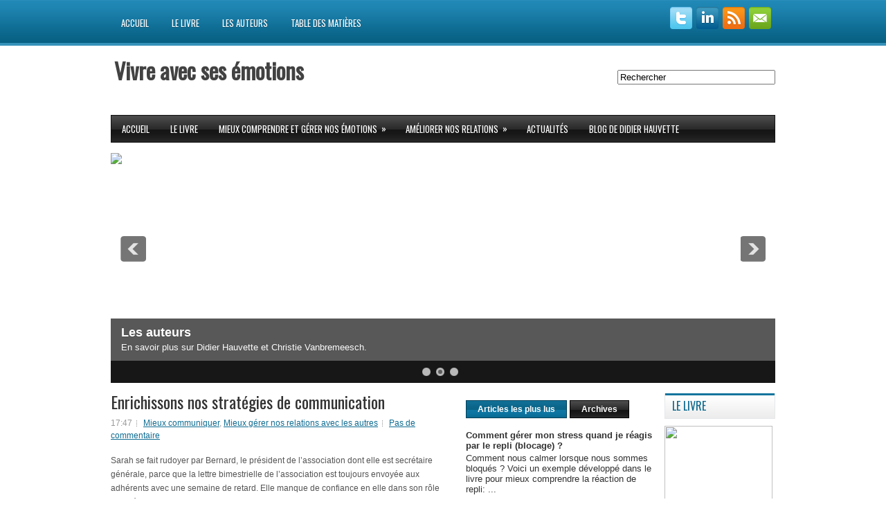

--- FILE ---
content_type: text/html; charset=UTF-8
request_url: https://mieuxvivreavecsesemotions.blogspot.com/2007/09/
body_size: 32253
content:
<!DOCTYPE html>
<html dir='ltr' xmlns='http://www.w3.org/1999/xhtml' xmlns:b='http://www.google.com/2005/gml/b' xmlns:data='http://www.google.com/2005/gml/data' xmlns:expr='http://www.google.com/2005/gml/expr'>
<head>
<link href='https://www.blogger.com/static/v1/widgets/2944754296-widget_css_bundle.css' rel='stylesheet' type='text/css'/>
<link href="//fonts.googleapis.com/css?family=Oswald" rel="stylesheet" type="text/css">
<meta content='text/html; charset=UTF-8' http-equiv='Content-Type'/>
<meta content='blogger' name='generator'/>
<link href='https://mieuxvivreavecsesemotions.blogspot.com/favicon.ico' rel='icon' type='image/x-icon'/>
<link href='http://mieuxvivreavecsesemotions.blogspot.com/2007/09/' rel='canonical'/>
<link rel="alternate" type="application/atom+xml" title="Vivre avec ses émotions - Atom" href="https://mieuxvivreavecsesemotions.blogspot.com/feeds/posts/default" />
<link rel="alternate" type="application/rss+xml" title="Vivre avec ses émotions - RSS" href="https://mieuxvivreavecsesemotions.blogspot.com/feeds/posts/default?alt=rss" />
<link rel="service.post" type="application/atom+xml" title="Vivre avec ses émotions - Atom" href="https://www.blogger.com/feeds/4134020432391854566/posts/default" />
<!--Can't find substitution for tag [blog.ieCssRetrofitLinks]-->
<meta content='http://mieuxvivreavecsesemotions.blogspot.com/2007/09/' property='og:url'/>
<meta content='Vivre avec ses émotions' property='og:title'/>
<meta content='' property='og:description'/>
<!-- Start www.bloggertipandtrick.net: Changing the Blogger Title Tag -->
<title>septembre 2007 Mieux vivre avec ses émotions, le livre Vivre avec ses émotions</title>
<!-- End www.bloggertipandtrick.net: Changing the Blogger Title Tag -->
<link href='YOUR-FAVICON-URL' rel='shortcut icon' type='image/vnd.microsoft.icon'/>
<style id='page-skin-1' type='text/css'><!--
/*
-----------------------------------------------
Blogger Template Style
Name:   NovaMag
Author: Lasantha Bandara
URL 1:  http://www.premiumbloggertemplates.com/
URL 2:  http://www.bloggertipandtrick.net/
Date:   October 2012
License:  This free Blogger template is licensed under the Creative Commons Attribution 3.0 License, which permits both personal and commercial use.
However, to satisfy the 'attribution' clause of the license, you are required to keep the footer links intact which provides due credit to its authors. For more specific details about the license, you may visit the URL below:
http://creativecommons.org/licenses/by/3.0/
----------------------------------------------- */
body#layout ul{list-style-type:none;list-style:none}
body#layout ul li{list-style-type:none;list-style:none}
body#layout #myGallery{display:none}
body#layout .featuredposts{display:none}
body#layout .fp-slider{display:none}
body#layout #navcontainer{display:none}
body#layout .menu-secondary-wrap{display:none}
body#layout .menu-secondary-container{display:none}
body#layout #skiplinks{display:none}
body#layout .feedtwitter{display:none}
body#layout #header-wrapper {margin-bottom:10px;min-height:50px;}
body#layout .social-profiles-widget h3 {display:none;}
/* Variable definitions
====================
<Variable name="bgcolor" description="Page Background Color"
type="color" default="#fff">
<Variable name="textcolor" description="Text Color"
type="color" default="#333">
<Variable name="linkcolor" description="Link Color"
type="color" default="#58a">
<Variable name="pagetitlecolor" description="Blog Title Color"
type="color" default="#666">
<Variable name="descriptioncolor" description="Blog Description Color"
type="color" default="#999">
<Variable name="titlecolor" description="Post Title Color"
type="color" default="#c60">
<Variable name="bordercolor" description="Border Color"
type="color" default="#ccc">
<Variable name="sidebarcolor" description="Sidebar Title Color"
type="color" default="#999">
<Variable name="sidebartextcolor" description="Sidebar Text Color"
type="color" default="#666">
<Variable name="visitedlinkcolor" description="Visited Link Color"
type="color" default="#999">
<Variable name="bodyfont" description="Text Font"
type="font" default="normal normal 100% Georgia, Serif">
<Variable name="headerfont" description="Sidebar Title Font"
type="font"
default="normal normal 78% 'Trebuchet MS',Trebuchet,Arial,Verdana,Sans-serif">
<Variable name="pagetitlefont" description="Blog Title Font"
type="font"
default="normal normal 500% Georgia, Serif">
<Variable name="descriptionfont" description="Blog Description Font"
type="font"
default="normal normal 78% 'Trebuchet MS', Trebuchet, Arial, Verdana, Sans-serif">
<Variable name="postfooterfont" description="Post Footer Font"
type="font"
default="normal normal 78% 'Trebuchet MS', Trebuchet, Arial, Verdana, Sans-serif">
<Variable name="startSide" description="Side where text starts in blog language"
type="automatic" default="left">
<Variable name="endSide" description="Side where text ends in blog language"
type="automatic" default="right">
*/
/* Use this with templates/template-twocol.html */
body{background:#FFFFFF url(https://blogger.googleusercontent.com/img/b/R29vZ2xl/AVvXsEgaTB9Jyf3pI35Rl1HUzdGTNwLIdQ56V9gtGZgkcJay9f6V9P1EOdVDVpOLEXNkVY-8Q8gFgO13PZWxBC7X0fzoL7SkN1_KsD4rI8eL9bPJn3k8w0EWBsTm9NKz84fMmgEF09sHKM5O_x8/s0/background.png) left top repeat-x;color:#555555;font-family: Arial, Helvetica, Sans-serif;font-size: 13px;margin:0px;padding:0px;}
a:link,a:visited{color:#0E6B91;text-decoration:underline;outline:none;}
a:hover{color:#139FDB;text-decoration:none;outline:none;}
a img{border-width:0}
#body-wrapper{margin:0px;padding:0px;}
/* Header-----------------------------------------------*/
#header-wrapper{width:960px;margin:0px auto 0px;height:60px;padding:20px 0px 20px 0px;overflow:hidden;}
#header-inner{background-position:center;margin-left:auto;margin-right:auto}
#header{margin:0;border:0 solid #cccccc;color:#666666;float:left;width:60%;overflow:hidden;}
#header h1{color:#424242;text-shadow:0px 1px 0px #fff;margin:0 5px 0;padding:0px 0px 0px 0px;font-family:&#39;Oswald&#39;,Arial,Helvetica,Sans-serif;font-weight:bold;font-size:32px;line-height:32px;}
#header .description{padding-left:7px;color:#424242;text-shadow:0px 1px 0px #fff;line-height:14px;font-size:14px;padding-top:0px;margin-top:5px;font-family:Arial,Helvetica,Sans-serif;}
#header h1 a,#header h1 a:visited{color:#424242;text-decoration:none}
#header h2{padding-left:5px;color:#424242;font:14px Arial,Helvetica,Sans-serif}
#header2{float:right;width:38%;margin-right:0px;padding-right:0px;overflow:hidden;}
#header2 .widget{padding:0px 0px 0px 0px;float:right}
.social-profiles-widget img{margin:0 4px 0 0}
.social-profiles-widget img:hover{opacity:0.8}
#top-social-profiles{padding-top:10px;height:32px;text-align:right;float:right}
#top-social-profiles img{margin:0 6px 0 0 !important}
#top-social-profiles img:hover{opacity:0.8}
#top-social-profiles .widget-container{background:none;padding:0;border:0}
/* Outer-Wrapper----------------------------------------------- */
#outer-wrapper{width:960px;margin:0px auto 0px;padding:0px;text-align:left;}
#content-wrapper{padding:15px 0px;background:#ffffff;}
#main-wrapper{width:490px;margin:0px 23px 0px 0px;;padding:0px;float:left;word-wrap:break-word;overflow:hidden;}
#lsidebar-wrapper{width:270px;float:left;margin:0px 0px 0px 0px;padding:0px;word-wrap:break-word;overflow:hidden;}
#rsidebar-wrapper{width:160px;float:right;margin:0px 0px 0px 15px;padding:0px;word-wrap:break-word;overflow:hidden;}
/* Headings----------------------------------------------- */
h2{}
/* Posts-----------------------------------------------*/
h2.date-header{margin:1.5em 0 .5em;display:none;}
.wrapfullpost{}
.post{margin-bottom:15px;}
.post-title{color:#333333;margin:0 0 10px 0;padding:0;font-family:'Oswald',sans-serif;font-size:24px;line-height:24px;font-weight:normal;}
.post-title a,.post-title a:visited,.post-title strong{display:block;text-decoration:none;color:#333333;text-decoration:none;}
.post-title strong,.post-title a:hover{color:#1779A2;text-decoration:none;}
.post-body{margin:0px;padding:0px 10px 0px 0px;font-family:Arial, Helvetica, Sans-serif;font-size:12px;line-height: 20px;}
.post-footer{margin:5px 0;}
.comment-link{margin-left:.6em}
.post-body img{padding:6px;border:1px solid #eee;background:#ffffff;}
.postmeta-primary{color:#999;font-size:12px;line-height:18px;padding:0 0 5px 0}
.postmeta-secondary{color:#999;font-size:12px;line-height:18px;padding:0 0 10px 0}
.postmeta-primary span,.postmeta-secondary span{background:url(https://blogger.googleusercontent.com/img/b/R29vZ2xl/AVvXsEhDNV8g5Q2NECidVQfVpm7m2YqRj5SYWMUpBaFX_WXpTrHRodSzj_QtZiXYM_tAd8kv1pnQW9qYZ_MFc5CYeWfcsf064El14PGNH-CjVU3ILsqhb1Kn_Vn7CgYFJFTJymsQ6cwpMQGahdg/s0/meta-separator.png) left center no-repeat;padding:3px 0 3px 10px}
.postmeta-primary span:first-child,.postmeta-secondary span:first-child{background:none;padding-left:0}
.readmore{margin-bottom:5px;float:right}
.readmore a{color:#fff;background:#0A6A92 url(https://blogger.googleusercontent.com/img/b/R29vZ2xl/AVvXsEiXss8ucfRDNeKMgbEfjUzbebxai6zSar0A6nIxAQ5Hb8tulX2uzh4Anh79Hv6SYjguMgOAucTbphghMN58SNRXOqbt9CKW2fTsaQq6omwqoNUgvRQhuuJFYV6aVgePUqP5E8_qvTIPhnw/s0/readmore-bg.png) left top repeat-x;border:1px solid #01405A;padding:8px 14px;display:inline-block;font-size:12px;line-height:12px;text-decoration:none;text-transform:uppercase}
.readmore a:hover{color:#fff;background:#272727 url(https://blogger.googleusercontent.com/img/b/R29vZ2xl/AVvXsEiXss8ucfRDNeKMgbEfjUzbebxai6zSar0A6nIxAQ5Hb8tulX2uzh4Anh79Hv6SYjguMgOAucTbphghMN58SNRXOqbt9CKW2fTsaQq6omwqoNUgvRQhuuJFYV6aVgePUqP5E8_qvTIPhnw/s0/readmore-bg.png) left -124px repeat-x;border:1px solid #000;text-decoration:none}
/* Sidebar Content----------------------------------------------- */
.sidebar{margin:0 0 10px 0;font-size:13px;color:#323131;}
.sidebar a{text-decoration:none;color:#323131;}
.sidebar a:hover{text-decoration:none;color:#1B7FAA;}
.sidebar h2, h3.widgettitle{background:url(https://blogger.googleusercontent.com/img/b/R29vZ2xl/AVvXsEhSnRSHSH8p0LB-x1djC5RFrSVO7TFySash-D6umZEiXHNwu3uDHQOqQNa1y6dnp_bfASEeqKyTq_jX5kjlw8seIka7RkxoA-v0qDOMEky2mvW_U0GPsnOe0GDyxwXLvFpga9ICg-BfOjY/s0/widgettitle-bg.png) left top repeat-x;margin:0 0 10px 0;padding:10px;border-left:1px solid #E5E8E9;border-right:1px solid #E5E8E9;border-bottom:1px solid #E5E8E9;color:#0D698E;font-size:16px;line-height:16px;font-family:'Oswald',sans-serif;font-weight:normal;text-decoration:none;text-transform:uppercase;}
.sidebar ul{list-style-type:none;list-style:none;margin:0px;padding:0px;}
.sidebar ul li{padding:0 0 9px 12px;margin:0 0 8px 0;background:url(https://blogger.googleusercontent.com/img/b/R29vZ2xl/AVvXsEifQELoC8hHqIhZo4niQLikFfXMOe6UGqSC7EpaOZuwvMS3O_3jK5Pu9taZNvEs3zoc6_N6JDmyj8NJrpKJjOOM7Tnk4cb3isXT3_uhXZ1qbQqq_ZT3p-L3wYaTL-pT-bdnL5cKaBlC6as/s0/widget-list.png) left 3px no-repeat;border-bottom:0;}
.sidebar .widget{margin:0 0 15px 0;padding:0;color:#323131;font-size:13px;}
.main .widget{margin:0 0 5px;padding:0 0 2px}
.main .Blog{border-bottom-width:0}
.widget-container{list-style-type:none;list-style:none;margin:0 0 15px 0;padding:0;color:#323131;font-size:13px;padding:0px;}
/* FOOTER ----------------------------------------------- */
#footer-container{background:#000;border-top:4px solid #1D82AF;}
#footer{width:960px;margin:0 auto;padding:10px 0px;text-shadow:0 1px 0 #000;height:30px;overflow:hidden;}
#copyrights{color:#FEFEFE;float:left;width:440px;height:30px;overflow:hidden;}
#copyrights a{color:#FEFEFE}
#copyrights a:hover{color:#FEFEFE;text-decoration:none}
#credits{color:#B5B5B5;font-size:11px;float:right;text-align:right;width:440px;height:30px;overflow:hidden;}
#credits a{color:#B5B5B5;text-decoration:none}
#credits a:hover{text-decoration:none;color:#B5B5B5}
/* Search ----------------------------------------------- */
#search{border:1px solid #D8D8D8;background:#fff url(https://blogger.googleusercontent.com/img/b/R29vZ2xl/AVvXsEgeTzxB-x4vZ0NWCq-HTeummyA5k38ah5HzA37-lM4smsGmS4yH1DE7-Tt8GPIQXOGom-luxQBrKvKZK66iiKHAMqwmDLtNQBH-j7a5XeBf0AmiuCKncVM9tayb7qPofp2V0cZLLMRO9bE/s0/search.png) 99% 50% no-repeat;text-align:left;padding:6px 24px 6px 6px}
#search #s{background:none;color:#979797;border:0;width:100%;padding:0;margin:0;outline:none}
#content-search{width:300px;padding:15px 0}
#topsearch{float:right;margin-top:15px}
#topsearch #s{width:220px}
/* Comments----------------------------------------------- */
#comments{padding:10px;background-color:#fff;border:0px solid #eee;}
#comments h4{font-size:16px;font-weight:bold;margin:1em 0;color:#999999}
#comments-block3{padding:0;margin:0;float:left;overflow:hidden;position:relative;}
#comment-name-url{width:465px;float:left}
#comment-date{width:465px;float:left;margin-top:5px;font-size:10px;}
#comment-header{float:left;padding:5px 0 40px 10px;margin:5px 0px 15px 0px;position:relative;background-color:#fff;border:1px dashed #ddd;}
.avatar-image-container{background:url(https://blogger.googleusercontent.com/img/b/R29vZ2xl/AVvXsEjeXnA08DhOMYxW0_9AVRjBFgKufvAJzG4V4x6ZYuaw5350QZwg2RvvexVA7VKawiO7SsZy6Kx4NjclD2J2IWOeRmtJPgZwXsaJuXBw-g7X8OT4tI64lRdkQS3eqYgZOBr-ZTQB8WnNl0A/s0/comment-avatar.jpg);width:32px;height:32px;float:right;margin:5px 10px 5px 5px;border:1px solid #ddd;}
.avatar-image-container img{width:32px;height:32px;}
a.comments-autor-name{color:#000;font:normal bold 14px Arial,Tahoma,Verdana}
a.says{color:#000;font:normal 14px Arial,Tahoma,Verdana}
.says a:hover{text-decoration:none}
.deleted-comment{font-style:italic;color:gray}
#blog-pager-newer-link{float:left}
#blog-pager-older-link{float:right}
#blog-pager{text-align:center}
.feed-links{clear:both;line-height:2.5em}
/* Profile ----------------------------------------------- */
.profile-img{float:left;margin-top:0;margin-right:5px;margin-bottom:5px;margin-left:0;padding:4px;border:1px solid #cccccc}
.profile-data{margin:0;text-transform:uppercase;letter-spacing:.1em;font:normal normal 78% 'Trebuchet MS', Trebuchet, Arial, Verdana, Sans-serif;color:#999999;font-weight:bold;line-height:1.6em}
.profile-datablock{margin:.5em 0 .5em}
.profile-textblock{margin:0.5em 0;line-height:1.6em}
.avatar-image-container{background:url(https://blogger.googleusercontent.com/img/b/R29vZ2xl/AVvXsEjeXnA08DhOMYxW0_9AVRjBFgKufvAJzG4V4x6ZYuaw5350QZwg2RvvexVA7VKawiO7SsZy6Kx4NjclD2J2IWOeRmtJPgZwXsaJuXBw-g7X8OT4tI64lRdkQS3eqYgZOBr-ZTQB8WnNl0A/s0/comment-avatar.jpg);width:32px;height:32px;float:right;margin:5px 10px 5px 5px;border:1px solid #ddd;}
.avatar-image-container img{width:32px;height:32px;}
.profile-link{font:normal normal 78% 'Trebuchet MS', Trebuchet, Arial, Verdana, Sans-serif;text-transform:uppercase;letter-spacing:.1em}
#navbar-iframe{height:0;visibility:hidden;display:none;}

--></style>
<script src='https://ajax.googleapis.com/ajax/libs/jquery/1.8.0/jquery.min.js' type='text/javascript'></script>
<script type='text/javascript'>
//<![CDATA[

(function($){
	/* hoverIntent by Brian Cherne */
	$.fn.hoverIntent = function(f,g) {
		// default configuration options
		var cfg = {
			sensitivity: 7,
			interval: 100,
			timeout: 0
		};
		// override configuration options with user supplied object
		cfg = $.extend(cfg, g ? { over: f, out: g } : f );

		// instantiate variables
		// cX, cY = current X and Y position of mouse, updated by mousemove event
		// pX, pY = previous X and Y position of mouse, set by mouseover and polling interval
		var cX, cY, pX, pY;

		// A private function for getting mouse position
		var track = function(ev) {
			cX = ev.pageX;
			cY = ev.pageY;
		};

		// A private function for comparing current and previous mouse position
		var compare = function(ev,ob) {
			ob.hoverIntent_t = clearTimeout(ob.hoverIntent_t);
			// compare mouse positions to see if they've crossed the threshold
			if ( ( Math.abs(pX-cX) + Math.abs(pY-cY) ) < cfg.sensitivity ) {
				$(ob).unbind("mousemove",track);
				// set hoverIntent state to true (so mouseOut can be called)
				ob.hoverIntent_s = 1;
				return cfg.over.apply(ob,[ev]);
			} else {
				// set previous coordinates for next time
				pX = cX; pY = cY;
				// use self-calling timeout, guarantees intervals are spaced out properly (avoids JavaScript timer bugs)
				ob.hoverIntent_t = setTimeout( function(){compare(ev, ob);} , cfg.interval );
			}
		};

		// A private function for delaying the mouseOut function
		var delay = function(ev,ob) {
			ob.hoverIntent_t = clearTimeout(ob.hoverIntent_t);
			ob.hoverIntent_s = 0;
			return cfg.out.apply(ob,[ev]);
		};

		// A private function for handling mouse 'hovering'
		var handleHover = function(e) {
			// next three lines copied from jQuery.hover, ignore children onMouseOver/onMouseOut
			var p = (e.type == "mouseover" ? e.fromElement : e.toElement) || e.relatedTarget;
			while ( p && p != this ) { try { p = p.parentNode; } catch(e) { p = this; } }
			if ( p == this ) { return false; }

			// copy objects to be passed into t (required for event object to be passed in IE)
			var ev = jQuery.extend({},e);
			var ob = this;

			// cancel hoverIntent timer if it exists
			if (ob.hoverIntent_t) { ob.hoverIntent_t = clearTimeout(ob.hoverIntent_t); }

			// else e.type == "onmouseover"
			if (e.type == "mouseover") {
				// set "previous" X and Y position based on initial entry point
				pX = ev.pageX; pY = ev.pageY;
				// update "current" X and Y position based on mousemove
				$(ob).bind("mousemove",track);
				// start polling interval (self-calling timeout) to compare mouse coordinates over time
				if (ob.hoverIntent_s != 1) { ob.hoverIntent_t = setTimeout( function(){compare(ev,ob);} , cfg.interval );}

			// else e.type == "onmouseout"
			} else {
				// unbind expensive mousemove event
				$(ob).unbind("mousemove",track);
				// if hoverIntent state is true, then call the mouseOut function after the specified delay
				if (ob.hoverIntent_s == 1) { ob.hoverIntent_t = setTimeout( function(){delay(ev,ob);} , cfg.timeout );}
			}
		};

		// bind the function to the two event listeners
		return this.mouseover(handleHover).mouseout(handleHover);
	};
	
})(jQuery);

//]]>
</script>
<script type='text/javascript'>
//<![CDATA[

/*
 * Superfish v1.4.8 - jQuery menu widget
 * Copyright (c) 2008 Joel Birch
 *
 * Dual licensed under the MIT and GPL licenses:
 * 	http://www.opensource.org/licenses/mit-license.php
 * 	http://www.gnu.org/licenses/gpl.html
 *
 * CHANGELOG: http://users.tpg.com.au/j_birch/plugins/superfish/changelog.txt
 */

;(function($){
	$.fn.superfish = function(op){

		var sf = $.fn.superfish,
			c = sf.c,
			$arrow = $(['<span class="',c.arrowClass,'"> &#187;</span>'].join('')),
			over = function(){
				var $$ = $(this), menu = getMenu($$);
				clearTimeout(menu.sfTimer);
				$$.showSuperfishUl().siblings().hideSuperfishUl();
			},
			out = function(){
				var $$ = $(this), menu = getMenu($$), o = sf.op;
				clearTimeout(menu.sfTimer);
				menu.sfTimer=setTimeout(function(){
					o.retainPath=($.inArray($$[0],o.$path)>-1);
					$$.hideSuperfishUl();
					if (o.$path.length && $$.parents(['li.',o.hoverClass].join('')).length<1){over.call(o.$path);}
				},o.delay);	
			},
			getMenu = function($menu){
				var menu = $menu.parents(['ul.',c.menuClass,':first'].join(''))[0];
				sf.op = sf.o[menu.serial];
				return menu;
			},
			addArrow = function($a){ $a.addClass(c.anchorClass).append($arrow.clone()); };
			
		return this.each(function() {
			var s = this.serial = sf.o.length;
			var o = $.extend({},sf.defaults,op);
			o.$path = $('li.'+o.pathClass,this).slice(0,o.pathLevels).each(function(){
				$(this).addClass([o.hoverClass,c.bcClass].join(' '))
					.filter('li:has(ul)').removeClass(o.pathClass);
			});
			sf.o[s] = sf.op = o;
			
			$('li:has(ul)',this)[($.fn.hoverIntent && !o.disableHI) ? 'hoverIntent' : 'hover'](over,out).each(function() {
				if (o.autoArrows) addArrow( $('>a:first-child',this) );
			})
			.not('.'+c.bcClass)
				.hideSuperfishUl();
			
			var $a = $('a',this);
			$a.each(function(i){
				var $li = $a.eq(i).parents('li');
				$a.eq(i).focus(function(){over.call($li);}).blur(function(){out.call($li);});
			});
			o.onInit.call(this);
			
		}).each(function() {
			var menuClasses = [c.menuClass];
			if (sf.op.dropShadows  && !($.browser.msie && $.browser.version < 7)) menuClasses.push(c.shadowClass);
			$(this).addClass(menuClasses.join(' '));
		});
	};

	var sf = $.fn.superfish;
	sf.o = [];
	sf.op = {};
	sf.IE7fix = function(){
		var o = sf.op;
		if ($.browser.msie && $.browser.version > 6 && o.dropShadows && o.animation.opacity!=undefined)
			this.toggleClass(sf.c.shadowClass+'-off');
		};
	sf.c = {
		bcClass     : 'sf-breadcrumb',
		menuClass   : 'sf-js-enabled',
		anchorClass : 'sf-with-ul',
		arrowClass  : 'sf-sub-indicator',
		shadowClass : 'sf-shadow'
	};
	sf.defaults = {
		hoverClass	: 'sfHover',
		pathClass	: 'overideThisToUse',
		pathLevels	: 1,
		delay		: 800,
		animation	: {opacity:'show'},
		speed		: 'normal',
		autoArrows	: true,
		dropShadows : true,
		disableHI	: false,		// true disables hoverIntent detection
		onInit		: function(){}, // callback functions
		onBeforeShow: function(){},
		onShow		: function(){},
		onHide		: function(){}
	};
	$.fn.extend({
		hideSuperfishUl : function(){
			var o = sf.op,
				not = (o.retainPath===true) ? o.$path : '';
			o.retainPath = false;
			var $ul = $(['li.',o.hoverClass].join(''),this).add(this).not(not).removeClass(o.hoverClass)
					.find('>ul').hide().css('visibility','hidden');
			o.onHide.call($ul);
			return this;
		},
		showSuperfishUl : function(){
			var o = sf.op,
				sh = sf.c.shadowClass+'-off',
				$ul = this.addClass(o.hoverClass)
					.find('>ul:hidden').css('visibility','visible');
			sf.IE7fix.call($ul);
			o.onBeforeShow.call($ul);
			$ul.animate(o.animation,o.speed,function(){ sf.IE7fix.call($ul); o.onShow.call($ul); });
			return this;
		}
	});

})(jQuery);



//]]>
</script>
<script type='text/javascript'>
//<![CDATA[

/*
 * jQuery Cycle Plugin (with Transition Definitions)
 * Examples and documentation at: http://jquery.malsup.com/cycle/
 * Copyright (c) 2007-2010 M. Alsup
 * Version: 2.88 (08-JUN-2010)
 * Dual licensed under the MIT and GPL licenses.
 * http://jquery.malsup.com/license.html
 * Requires: jQuery v1.2.6 or later
 */
(function($){var ver="2.88";if($.support==undefined){$.support={opacity:!($.browser.msie)};}function debug(s){if($.fn.cycle.debug){log(s);}}function log(){if(window.console&&window.console.log){window.console.log("[cycle] "+Array.prototype.join.call(arguments," "));}}$.fn.cycle=function(options,arg2){var o={s:this.selector,c:this.context};if(this.length===0&&options!="stop"){if(!$.isReady&&o.s){log("DOM not ready, queuing slideshow");$(function(){$(o.s,o.c).cycle(options,arg2);});return this;}log("terminating; zero elements found by selector"+($.isReady?"":" (DOM not ready)"));return this;}return this.each(function(){var opts=handleArguments(this,options,arg2);if(opts===false){return;}opts.updateActivePagerLink=opts.updateActivePagerLink||$.fn.cycle.updateActivePagerLink;if(this.cycleTimeout){clearTimeout(this.cycleTimeout);}this.cycleTimeout=this.cyclePause=0;var $cont=$(this);var $slides=opts.slideExpr?$(opts.slideExpr,this):$cont.children();var els=$slides.get();if(els.length<2){log("terminating; too few slides: "+els.length);return;}var opts2=buildOptions($cont,$slides,els,opts,o);if(opts2===false){return;}var startTime=opts2.continuous?10:getTimeout(els[opts2.currSlide],els[opts2.nextSlide],opts2,!opts2.rev);if(startTime){startTime+=(opts2.delay||0);if(startTime<10){startTime=10;}debug("first timeout: "+startTime);this.cycleTimeout=setTimeout(function(){go(els,opts2,0,(!opts2.rev&&!opts.backwards));},startTime);}});};function handleArguments(cont,options,arg2){if(cont.cycleStop==undefined){cont.cycleStop=0;}if(options===undefined||options===null){options={};}if(options.constructor==String){switch(options){case"destroy":case"stop":var opts=$(cont).data("cycle.opts");if(!opts){return false;}cont.cycleStop++;if(cont.cycleTimeout){clearTimeout(cont.cycleTimeout);}cont.cycleTimeout=0;$(cont).removeData("cycle.opts");if(options=="destroy"){destroy(opts);}return false;case"toggle":cont.cyclePause=(cont.cyclePause===1)?0:1;checkInstantResume(cont.cyclePause,arg2,cont);return false;case"pause":cont.cyclePause=1;return false;case"resume":cont.cyclePause=0;checkInstantResume(false,arg2,cont);return false;case"prev":case"next":var opts=$(cont).data("cycle.opts");if(!opts){log('options not found, "prev/next" ignored');return false;}$.fn.cycle[options](opts);return false;default:options={fx:options};}return options;}else{if(options.constructor==Number){var num=options;options=$(cont).data("cycle.opts");if(!options){log("options not found, can not advance slide");return false;}if(num<0||num>=options.elements.length){log("invalid slide index: "+num);return false;}options.nextSlide=num;if(cont.cycleTimeout){clearTimeout(cont.cycleTimeout);cont.cycleTimeout=0;}if(typeof arg2=="string"){options.oneTimeFx=arg2;}go(options.elements,options,1,num>=options.currSlide);return false;}}return options;function checkInstantResume(isPaused,arg2,cont){if(!isPaused&&arg2===true){var options=$(cont).data("cycle.opts");if(!options){log("options not found, can not resume");return false;}if(cont.cycleTimeout){clearTimeout(cont.cycleTimeout);cont.cycleTimeout=0;}go(options.elements,options,1,(!opts.rev&&!opts.backwards));}}}function removeFilter(el,opts){if(!$.support.opacity&&opts.cleartype&&el.style.filter){try{el.style.removeAttribute("filter");}catch(smother){}}}function destroy(opts){if(opts.next){$(opts.next).unbind(opts.prevNextEvent);}if(opts.prev){$(opts.prev).unbind(opts.prevNextEvent);}if(opts.pager||opts.pagerAnchorBuilder){$.each(opts.pagerAnchors||[],function(){this.unbind().remove();});}opts.pagerAnchors=null;if(opts.destroy){opts.destroy(opts);}}function buildOptions($cont,$slides,els,options,o){var opts=$.extend({},$.fn.cycle.defaults,options||{},$.metadata?$cont.metadata():$.meta?$cont.data():{});if(opts.autostop){opts.countdown=opts.autostopCount||els.length;}var cont=$cont[0];$cont.data("cycle.opts",opts);opts.$cont=$cont;opts.stopCount=cont.cycleStop;opts.elements=els;opts.before=opts.before?[opts.before]:[];opts.after=opts.after?[opts.after]:[];opts.after.unshift(function(){opts.busy=0;});if(!$.support.opacity&&opts.cleartype){opts.after.push(function(){removeFilter(this,opts);});}if(opts.continuous){opts.after.push(function(){go(els,opts,0,(!opts.rev&&!opts.backwards));});}saveOriginalOpts(opts);if(!$.support.opacity&&opts.cleartype&&!opts.cleartypeNoBg){clearTypeFix($slides);}if($cont.css("position")=="static"){$cont.css("position","relative");}if(opts.width){$cont.width(opts.width);}if(opts.height&&opts.height!="auto"){$cont.height(opts.height);}if(opts.startingSlide){opts.startingSlide=parseInt(opts.startingSlide);}else{if(opts.backwards){opts.startingSlide=els.length-1;}}if(opts.random){opts.randomMap=[];for(var i=0;i<els.length;i++){opts.randomMap.push(i);}opts.randomMap.sort(function(a,b){return Math.random()-0.5;});opts.randomIndex=1;opts.startingSlide=opts.randomMap[1];}else{if(opts.startingSlide>=els.length){opts.startingSlide=0;}}opts.currSlide=opts.startingSlide||0;var first=opts.startingSlide;$slides.css({position:"absolute",top:0,left:0}).hide().each(function(i){var z;if(opts.backwards){z=first?i<=first?els.length+(i-first):first-i:els.length-i;}else{z=first?i>=first?els.length-(i-first):first-i:els.length-i;}$(this).css("z-index",z);});$(els[first]).css("opacity",1).show();removeFilter(els[first],opts);if(opts.fit&&opts.width){$slides.width(opts.width);}if(opts.fit&&opts.height&&opts.height!="auto"){$slides.height(opts.height);}var reshape=opts.containerResize&&!$cont.innerHeight();if(reshape){var maxw=0,maxh=0;for(var j=0;j<els.length;j++){var $e=$(els[j]),e=$e[0],w=$e.outerWidth(),h=$e.outerHeight();if(!w){w=e.offsetWidth||e.width||$e.attr("width");}if(!h){h=e.offsetHeight||e.height||$e.attr("height");}maxw=w>maxw?w:maxw;maxh=h>maxh?h:maxh;}if(maxw>0&&maxh>0){$cont.css({width:maxw+"px",height:maxh+"px"});}}if(opts.pause){$cont.hover(function(){this.cyclePause++;},function(){this.cyclePause--;});}if(supportMultiTransitions(opts)===false){return false;}var requeue=false;options.requeueAttempts=options.requeueAttempts||0;$slides.each(function(){var $el=$(this);this.cycleH=(opts.fit&&opts.height)?opts.height:($el.height()||this.offsetHeight||this.height||$el.attr("height")||0);this.cycleW=(opts.fit&&opts.width)?opts.width:($el.width()||this.offsetWidth||this.width||$el.attr("width")||0);if($el.is("img")){var loadingIE=($.browser.msie&&this.cycleW==28&&this.cycleH==30&&!this.complete);var loadingFF=($.browser.mozilla&&this.cycleW==34&&this.cycleH==19&&!this.complete);var loadingOp=($.browser.opera&&((this.cycleW==42&&this.cycleH==19)||(this.cycleW==37&&this.cycleH==17))&&!this.complete);var loadingOther=(this.cycleH==0&&this.cycleW==0&&!this.complete);if(loadingIE||loadingFF||loadingOp||loadingOther){if(o.s&&opts.requeueOnImageNotLoaded&&++options.requeueAttempts<100){log(options.requeueAttempts," - img slide not loaded, requeuing slideshow: ",this.src,this.cycleW,this.cycleH);setTimeout(function(){$(o.s,o.c).cycle(options);},opts.requeueTimeout);requeue=true;return false;}else{log("could not determine size of image: "+this.src,this.cycleW,this.cycleH);}}}return true;});if(requeue){return false;}opts.cssBefore=opts.cssBefore||{};opts.animIn=opts.animIn||{};opts.animOut=opts.animOut||{};$slides.not(":eq("+first+")").css(opts.cssBefore);if(opts.cssFirst){$($slides[first]).css(opts.cssFirst);}if(opts.timeout){opts.timeout=parseInt(opts.timeout);if(opts.speed.constructor==String){opts.speed=$.fx.speeds[opts.speed]||parseInt(opts.speed);}if(!opts.sync){opts.speed=opts.speed/2;}var buffer=opts.fx=="shuffle"?500:250;while((opts.timeout-opts.speed)<buffer){opts.timeout+=opts.speed;}}if(opts.easing){opts.easeIn=opts.easeOut=opts.easing;}if(!opts.speedIn){opts.speedIn=opts.speed;}if(!opts.speedOut){opts.speedOut=opts.speed;}opts.slideCount=els.length;opts.currSlide=opts.lastSlide=first;if(opts.random){if(++opts.randomIndex==els.length){opts.randomIndex=0;}opts.nextSlide=opts.randomMap[opts.randomIndex];}else{if(opts.backwards){opts.nextSlide=opts.startingSlide==0?(els.length-1):opts.startingSlide-1;}else{opts.nextSlide=opts.startingSlide>=(els.length-1)?0:opts.startingSlide+1;}}if(!opts.multiFx){var init=$.fn.cycle.transitions[opts.fx];if($.isFunction(init)){init($cont,$slides,opts);}else{if(opts.fx!="custom"&&!opts.multiFx){log("unknown transition: "+opts.fx,"; slideshow terminating");return false;}}}var e0=$slides[first];if(opts.before.length){opts.before[0].apply(e0,[e0,e0,opts,true]);}if(opts.after.length>1){opts.after[1].apply(e0,[e0,e0,opts,true]);}if(opts.next){$(opts.next).bind(opts.prevNextEvent,function(){return advance(opts,opts.rev?-1:1);});}if(opts.prev){$(opts.prev).bind(opts.prevNextEvent,function(){return advance(opts,opts.rev?1:-1);});}if(opts.pager||opts.pagerAnchorBuilder){buildPager(els,opts);}exposeAddSlide(opts,els);return opts;}function saveOriginalOpts(opts){opts.original={before:[],after:[]};opts.original.cssBefore=$.extend({},opts.cssBefore);opts.original.cssAfter=$.extend({},opts.cssAfter);opts.original.animIn=$.extend({},opts.animIn);opts.original.animOut=$.extend({},opts.animOut);$.each(opts.before,function(){opts.original.before.push(this);});$.each(opts.after,function(){opts.original.after.push(this);});}function supportMultiTransitions(opts){var i,tx,txs=$.fn.cycle.transitions;if(opts.fx.indexOf(",")>0){opts.multiFx=true;opts.fxs=opts.fx.replace(/\s*/g,"").split(",");for(i=0;i<opts.fxs.length;i++){var fx=opts.fxs[i];tx=txs[fx];if(!tx||!txs.hasOwnProperty(fx)||!$.isFunction(tx)){log("discarding unknown transition: ",fx);opts.fxs.splice(i,1);i--;}}if(!opts.fxs.length){log("No valid transitions named; slideshow terminating.");return false;}}else{if(opts.fx=="all"){opts.multiFx=true;opts.fxs=[];for(p in txs){tx=txs[p];if(txs.hasOwnProperty(p)&&$.isFunction(tx)){opts.fxs.push(p);}}}}if(opts.multiFx&&opts.randomizeEffects){var r1=Math.floor(Math.random()*20)+30;for(i=0;i<r1;i++){var r2=Math.floor(Math.random()*opts.fxs.length);opts.fxs.push(opts.fxs.splice(r2,1)[0]);}debug("randomized fx sequence: ",opts.fxs);}return true;}function exposeAddSlide(opts,els){opts.addSlide=function(newSlide,prepend){var $s=$(newSlide),s=$s[0];if(!opts.autostopCount){opts.countdown++;}els[prepend?"unshift":"push"](s);if(opts.els){opts.els[prepend?"unshift":"push"](s);}opts.slideCount=els.length;$s.css("position","absolute");$s[prepend?"prependTo":"appendTo"](opts.$cont);if(prepend){opts.currSlide++;opts.nextSlide++;}if(!$.support.opacity&&opts.cleartype&&!opts.cleartypeNoBg){clearTypeFix($s);}if(opts.fit&&opts.width){$s.width(opts.width);}if(opts.fit&&opts.height&&opts.height!="auto"){$slides.height(opts.height);}s.cycleH=(opts.fit&&opts.height)?opts.height:$s.height();s.cycleW=(opts.fit&&opts.width)?opts.width:$s.width();$s.css(opts.cssBefore);if(opts.pager||opts.pagerAnchorBuilder){$.fn.cycle.createPagerAnchor(els.length-1,s,$(opts.pager),els,opts);}if($.isFunction(opts.onAddSlide)){opts.onAddSlide($s);}else{$s.hide();}};}$.fn.cycle.resetState=function(opts,fx){fx=fx||opts.fx;opts.before=[];opts.after=[];opts.cssBefore=$.extend({},opts.original.cssBefore);opts.cssAfter=$.extend({},opts.original.cssAfter);opts.animIn=$.extend({},opts.original.animIn);opts.animOut=$.extend({},opts.original.animOut);opts.fxFn=null;$.each(opts.original.before,function(){opts.before.push(this);});$.each(opts.original.after,function(){opts.after.push(this);});var init=$.fn.cycle.transitions[fx];if($.isFunction(init)){init(opts.$cont,$(opts.elements),opts);}};function go(els,opts,manual,fwd){if(manual&&opts.busy&&opts.manualTrump){debug("manualTrump in go(), stopping active transition");$(els).stop(true,true);opts.busy=false;}if(opts.busy){debug("transition active, ignoring new tx request");return;}var p=opts.$cont[0],curr=els[opts.currSlide],next=els[opts.nextSlide];if(p.cycleStop!=opts.stopCount||p.cycleTimeout===0&&!manual){return;}if(!manual&&!p.cyclePause&&!opts.bounce&&((opts.autostop&&(--opts.countdown<=0))||(opts.nowrap&&!opts.random&&opts.nextSlide<opts.currSlide))){if(opts.end){opts.end(opts);}return;}var changed=false;if((manual||!p.cyclePause)&&(opts.nextSlide!=opts.currSlide)){changed=true;var fx=opts.fx;curr.cycleH=curr.cycleH||$(curr).height();curr.cycleW=curr.cycleW||$(curr).width();next.cycleH=next.cycleH||$(next).height();next.cycleW=next.cycleW||$(next).width();if(opts.multiFx){if(opts.lastFx==undefined||++opts.lastFx>=opts.fxs.length){opts.lastFx=0;}fx=opts.fxs[opts.lastFx];opts.currFx=fx;}if(opts.oneTimeFx){fx=opts.oneTimeFx;opts.oneTimeFx=null;}$.fn.cycle.resetState(opts,fx);if(opts.before.length){$.each(opts.before,function(i,o){if(p.cycleStop!=opts.stopCount){return;}o.apply(next,[curr,next,opts,fwd]);});}var after=function(){$.each(opts.after,function(i,o){if(p.cycleStop!=opts.stopCount){return;}o.apply(next,[curr,next,opts,fwd]);});};debug("tx firing; currSlide: "+opts.currSlide+"; nextSlide: "+opts.nextSlide);opts.busy=1;if(opts.fxFn){opts.fxFn(curr,next,opts,after,fwd,manual&&opts.fastOnEvent);}else{if($.isFunction($.fn.cycle[opts.fx])){$.fn.cycle[opts.fx](curr,next,opts,after,fwd,manual&&opts.fastOnEvent);}else{$.fn.cycle.custom(curr,next,opts,after,fwd,manual&&opts.fastOnEvent);}}}if(changed||opts.nextSlide==opts.currSlide){opts.lastSlide=opts.currSlide;if(opts.random){opts.currSlide=opts.nextSlide;if(++opts.randomIndex==els.length){opts.randomIndex=0;}opts.nextSlide=opts.randomMap[opts.randomIndex];if(opts.nextSlide==opts.currSlide){opts.nextSlide=(opts.currSlide==opts.slideCount-1)?0:opts.currSlide+1;}}else{if(opts.backwards){var roll=(opts.nextSlide-1)<0;if(roll&&opts.bounce){opts.backwards=!opts.backwards;opts.nextSlide=1;opts.currSlide=0;}else{opts.nextSlide=roll?(els.length-1):opts.nextSlide-1;opts.currSlide=roll?0:opts.nextSlide+1;}}else{var roll=(opts.nextSlide+1)==els.length;if(roll&&opts.bounce){opts.backwards=!opts.backwards;opts.nextSlide=els.length-2;opts.currSlide=els.length-1;}else{opts.nextSlide=roll?0:opts.nextSlide+1;opts.currSlide=roll?els.length-1:opts.nextSlide-1;}}}}if(changed&&opts.pager){opts.updateActivePagerLink(opts.pager,opts.currSlide,opts.activePagerClass);}var ms=0;if(opts.timeout&&!opts.continuous){ms=getTimeout(els[opts.currSlide],els[opts.nextSlide],opts,fwd);}else{if(opts.continuous&&p.cyclePause){ms=10;}}if(ms>0){p.cycleTimeout=setTimeout(function(){go(els,opts,0,(!opts.rev&&!opts.backwards));},ms);}}$.fn.cycle.updateActivePagerLink=function(pager,currSlide,clsName){$(pager).each(function(){$(this).children().removeClass(clsName).eq(currSlide).addClass(clsName);});};function getTimeout(curr,next,opts,fwd){if(opts.timeoutFn){var t=opts.timeoutFn.call(curr,curr,next,opts,fwd);while((t-opts.speed)<250){t+=opts.speed;}debug("calculated timeout: "+t+"; speed: "+opts.speed);if(t!==false){return t;}}return opts.timeout;}$.fn.cycle.next=function(opts){advance(opts,opts.rev?-1:1);};$.fn.cycle.prev=function(opts){advance(opts,opts.rev?1:-1);};function advance(opts,val){var els=opts.elements;var p=opts.$cont[0],timeout=p.cycleTimeout;if(timeout){clearTimeout(timeout);p.cycleTimeout=0;}if(opts.random&&val<0){opts.randomIndex--;if(--opts.randomIndex==-2){opts.randomIndex=els.length-2;}else{if(opts.randomIndex==-1){opts.randomIndex=els.length-1;}}opts.nextSlide=opts.randomMap[opts.randomIndex];}else{if(opts.random){opts.nextSlide=opts.randomMap[opts.randomIndex];}else{opts.nextSlide=opts.currSlide+val;if(opts.nextSlide<0){if(opts.nowrap){return false;}opts.nextSlide=els.length-1;}else{if(opts.nextSlide>=els.length){if(opts.nowrap){return false;}opts.nextSlide=0;}}}}var cb=opts.onPrevNextEvent||opts.prevNextClick;if($.isFunction(cb)){cb(val>0,opts.nextSlide,els[opts.nextSlide]);}go(els,opts,1,val>=0);return false;}function buildPager(els,opts){var $p=$(opts.pager);$.each(els,function(i,o){$.fn.cycle.createPagerAnchor(i,o,$p,els,opts);});opts.updateActivePagerLink(opts.pager,opts.startingSlide,opts.activePagerClass);}$.fn.cycle.createPagerAnchor=function(i,el,$p,els,opts){var a;if($.isFunction(opts.pagerAnchorBuilder)){a=opts.pagerAnchorBuilder(i,el);debug("pagerAnchorBuilder("+i+", el) returned: "+a);}else{a='<a href="#">'+(i+1)+"</a>";}if(!a){return;}var $a=$(a);if($a.parents("body").length===0){var arr=[];if($p.length>1){$p.each(function(){var $clone=$a.clone(true);$(this).append($clone);arr.push($clone[0]);});$a=$(arr);}else{$a.appendTo($p);}}opts.pagerAnchors=opts.pagerAnchors||[];opts.pagerAnchors.push($a);$a.bind(opts.pagerEvent,function(e){e.preventDefault();opts.nextSlide=i;var p=opts.$cont[0],timeout=p.cycleTimeout;if(timeout){clearTimeout(timeout);p.cycleTimeout=0;}var cb=opts.onPagerEvent||opts.pagerClick;if($.isFunction(cb)){cb(opts.nextSlide,els[opts.nextSlide]);}go(els,opts,1,opts.currSlide<i);});if(!/^click/.test(opts.pagerEvent)&&!opts.allowPagerClickBubble){$a.bind("click.cycle",function(){return false;});}if(opts.pauseOnPagerHover){$a.hover(function(){opts.$cont[0].cyclePause++;},function(){opts.$cont[0].cyclePause--;});}};$.fn.cycle.hopsFromLast=function(opts,fwd){var hops,l=opts.lastSlide,c=opts.currSlide;if(fwd){hops=c>l?c-l:opts.slideCount-l;}else{hops=c<l?l-c:l+opts.slideCount-c;}return hops;};function clearTypeFix($slides){debug("applying clearType background-color hack");function hex(s){s=parseInt(s).toString(16);return s.length<2?"0"+s:s;}function getBg(e){for(;e&&e.nodeName.toLowerCase()!="html";e=e.parentNode){var v=$.css(e,"background-color");if(v.indexOf("rgb")>=0){var rgb=v.match(/\d+/g);return"#"+hex(rgb[0])+hex(rgb[1])+hex(rgb[2]);}if(v&&v!="transparent"){return v;}}return"#ffffff";}$slides.each(function(){$(this).css("background-color",getBg(this));});}$.fn.cycle.commonReset=function(curr,next,opts,w,h,rev){$(opts.elements).not(curr).hide();opts.cssBefore.opacity=1;opts.cssBefore.display="block";if(w!==false&&next.cycleW>0){opts.cssBefore.width=next.cycleW;}if(h!==false&&next.cycleH>0){opts.cssBefore.height=next.cycleH;}opts.cssAfter=opts.cssAfter||{};opts.cssAfter.display="none";$(curr).css("zIndex",opts.slideCount+(rev===true?1:0));$(next).css("zIndex",opts.slideCount+(rev===true?0:1));};$.fn.cycle.custom=function(curr,next,opts,cb,fwd,speedOverride){var $l=$(curr),$n=$(next);var speedIn=opts.speedIn,speedOut=opts.speedOut,easeIn=opts.easeIn,easeOut=opts.easeOut;$n.css(opts.cssBefore);if(speedOverride){if(typeof speedOverride=="number"){speedIn=speedOut=speedOverride;}else{speedIn=speedOut=1;}easeIn=easeOut=null;}var fn=function(){$n.animate(opts.animIn,speedIn,easeIn,cb);};$l.animate(opts.animOut,speedOut,easeOut,function(){if(opts.cssAfter){$l.css(opts.cssAfter);}if(!opts.sync){fn();}});if(opts.sync){fn();}};$.fn.cycle.transitions={fade:function($cont,$slides,opts){$slides.not(":eq("+opts.currSlide+")").css("opacity",0);opts.before.push(function(curr,next,opts){$.fn.cycle.commonReset(curr,next,opts);opts.cssBefore.opacity=0;});opts.animIn={opacity:1};opts.animOut={opacity:0};opts.cssBefore={top:0,left:0};}};$.fn.cycle.ver=function(){return ver;};$.fn.cycle.defaults={fx:"fade",timeout:4000,timeoutFn:null,continuous:0,speed:1000,speedIn:null,speedOut:null,next:null,prev:null,onPrevNextEvent:null,prevNextEvent:"click.cycle",pager:null,onPagerEvent:null,pagerEvent:"click.cycle",allowPagerClickBubble:false,pagerAnchorBuilder:null,before:null,after:null,end:null,easing:null,easeIn:null,easeOut:null,shuffle:null,animIn:null,animOut:null,cssBefore:null,cssAfter:null,fxFn:null,height:"auto",startingSlide:0,sync:1,random:0,fit:0,containerResize:1,pause:0,pauseOnPagerHover:0,autostop:0,autostopCount:0,delay:0,slideExpr:null,cleartype:!$.support.opacity,cleartypeNoBg:false,nowrap:0,fastOnEvent:0,randomizeEffects:1,rev:0,manualTrump:true,requeueOnImageNotLoaded:true,requeueTimeout:250,activePagerClass:"activeSlide",updateActivePagerLink:null,backwards:false};})(jQuery);
/*
 * jQuery Cycle Plugin Transition Definitions
 * This script is a plugin for the jQuery Cycle Plugin
 * Examples and documentation at: http://malsup.com/jquery/cycle/
 * Copyright (c) 2007-2010 M. Alsup
 * Version:	 2.72
 * Dual licensed under the MIT and GPL licenses:
 * http://www.opensource.org/licenses/mit-license.php
 * http://www.gnu.org/licenses/gpl.html
 */
(function($){$.fn.cycle.transitions.none=function($cont,$slides,opts){opts.fxFn=function(curr,next,opts,after){$(next).show();$(curr).hide();after();};};$.fn.cycle.transitions.scrollUp=function($cont,$slides,opts){$cont.css("overflow","hidden");opts.before.push($.fn.cycle.commonReset);var h=$cont.height();opts.cssBefore={top:h,left:0};opts.cssFirst={top:0};opts.animIn={top:0};opts.animOut={top:-h};};$.fn.cycle.transitions.scrollDown=function($cont,$slides,opts){$cont.css("overflow","hidden");opts.before.push($.fn.cycle.commonReset);var h=$cont.height();opts.cssFirst={top:0};opts.cssBefore={top:-h,left:0};opts.animIn={top:0};opts.animOut={top:h};};$.fn.cycle.transitions.scrollLeft=function($cont,$slides,opts){$cont.css("overflow","hidden");opts.before.push($.fn.cycle.commonReset);var w=$cont.width();opts.cssFirst={left:0};opts.cssBefore={left:w,top:0};opts.animIn={left:0};opts.animOut={left:0-w};};$.fn.cycle.transitions.scrollRight=function($cont,$slides,opts){$cont.css("overflow","hidden");opts.before.push($.fn.cycle.commonReset);var w=$cont.width();opts.cssFirst={left:0};opts.cssBefore={left:-w,top:0};opts.animIn={left:0};opts.animOut={left:w};};$.fn.cycle.transitions.scrollHorz=function($cont,$slides,opts){$cont.css("overflow","hidden").width();opts.before.push(function(curr,next,opts,fwd){$.fn.cycle.commonReset(curr,next,opts);opts.cssBefore.left=fwd?(next.cycleW-1):(1-next.cycleW);opts.animOut.left=fwd?-curr.cycleW:curr.cycleW;});opts.cssFirst={left:0};opts.cssBefore={top:0};opts.animIn={left:0};opts.animOut={top:0};};$.fn.cycle.transitions.scrollVert=function($cont,$slides,opts){$cont.css("overflow","hidden");opts.before.push(function(curr,next,opts,fwd){$.fn.cycle.commonReset(curr,next,opts);opts.cssBefore.top=fwd?(1-next.cycleH):(next.cycleH-1);opts.animOut.top=fwd?curr.cycleH:-curr.cycleH;});opts.cssFirst={top:0};opts.cssBefore={left:0};opts.animIn={top:0};opts.animOut={left:0};};$.fn.cycle.transitions.slideX=function($cont,$slides,opts){opts.before.push(function(curr,next,opts){$(opts.elements).not(curr).hide();$.fn.cycle.commonReset(curr,next,opts,false,true);opts.animIn.width=next.cycleW;});opts.cssBefore={left:0,top:0,width:0};opts.animIn={width:"show"};opts.animOut={width:0};};$.fn.cycle.transitions.slideY=function($cont,$slides,opts){opts.before.push(function(curr,next,opts){$(opts.elements).not(curr).hide();$.fn.cycle.commonReset(curr,next,opts,true,false);opts.animIn.height=next.cycleH;});opts.cssBefore={left:0,top:0,height:0};opts.animIn={height:"show"};opts.animOut={height:0};};$.fn.cycle.transitions.shuffle=function($cont,$slides,opts){var i,w=$cont.css("overflow","visible").width();$slides.css({left:0,top:0});opts.before.push(function(curr,next,opts){$.fn.cycle.commonReset(curr,next,opts,true,true,true);});if(!opts.speedAdjusted){opts.speed=opts.speed/2;opts.speedAdjusted=true;}opts.random=0;opts.shuffle=opts.shuffle||{left:-w,top:15};opts.els=[];for(i=0;i<$slides.length;i++){opts.els.push($slides[i]);}for(i=0;i<opts.currSlide;i++){opts.els.push(opts.els.shift());}opts.fxFn=function(curr,next,opts,cb,fwd){var $el=fwd?$(curr):$(next);$(next).css(opts.cssBefore);var count=opts.slideCount;$el.animate(opts.shuffle,opts.speedIn,opts.easeIn,function(){var hops=$.fn.cycle.hopsFromLast(opts,fwd);for(var k=0;k<hops;k++){fwd?opts.els.push(opts.els.shift()):opts.els.unshift(opts.els.pop());}if(fwd){for(var i=0,len=opts.els.length;i<len;i++){$(opts.els[i]).css("z-index",len-i+count);}}else{var z=$(curr).css("z-index");$el.css("z-index",parseInt(z)+1+count);}$el.animate({left:0,top:0},opts.speedOut,opts.easeOut,function(){$(fwd?this:curr).hide();if(cb){cb();}});});};opts.cssBefore={display:"block",opacity:1,top:0,left:0};};$.fn.cycle.transitions.turnUp=function($cont,$slides,opts){opts.before.push(function(curr,next,opts){$.fn.cycle.commonReset(curr,next,opts,true,false);opts.cssBefore.top=next.cycleH;opts.animIn.height=next.cycleH;});opts.cssFirst={top:0};opts.cssBefore={left:0,height:0};opts.animIn={top:0};opts.animOut={height:0};};$.fn.cycle.transitions.turnDown=function($cont,$slides,opts){opts.before.push(function(curr,next,opts){$.fn.cycle.commonReset(curr,next,opts,true,false);opts.animIn.height=next.cycleH;opts.animOut.top=curr.cycleH;});opts.cssFirst={top:0};opts.cssBefore={left:0,top:0,height:0};opts.animOut={height:0};};$.fn.cycle.transitions.turnLeft=function($cont,$slides,opts){opts.before.push(function(curr,next,opts){$.fn.cycle.commonReset(curr,next,opts,false,true);opts.cssBefore.left=next.cycleW;opts.animIn.width=next.cycleW;});opts.cssBefore={top:0,width:0};opts.animIn={left:0};opts.animOut={width:0};};$.fn.cycle.transitions.turnRight=function($cont,$slides,opts){opts.before.push(function(curr,next,opts){$.fn.cycle.commonReset(curr,next,opts,false,true);opts.animIn.width=next.cycleW;opts.animOut.left=curr.cycleW;});opts.cssBefore={top:0,left:0,width:0};opts.animIn={left:0};opts.animOut={width:0};};$.fn.cycle.transitions.zoom=function($cont,$slides,opts){opts.before.push(function(curr,next,opts){$.fn.cycle.commonReset(curr,next,opts,false,false,true);opts.cssBefore.top=next.cycleH/2;opts.cssBefore.left=next.cycleW/2;opts.animIn={top:0,left:0,width:next.cycleW,height:next.cycleH};opts.animOut={width:0,height:0,top:curr.cycleH/2,left:curr.cycleW/2};});opts.cssFirst={top:0,left:0};opts.cssBefore={width:0,height:0};};$.fn.cycle.transitions.fadeZoom=function($cont,$slides,opts){opts.before.push(function(curr,next,opts){$.fn.cycle.commonReset(curr,next,opts,false,false);opts.cssBefore.left=next.cycleW/2;opts.cssBefore.top=next.cycleH/2;opts.animIn={top:0,left:0,width:next.cycleW,height:next.cycleH};});opts.cssBefore={width:0,height:0};opts.animOut={opacity:0};};$.fn.cycle.transitions.blindX=function($cont,$slides,opts){var w=$cont.css("overflow","hidden").width();opts.before.push(function(curr,next,opts){$.fn.cycle.commonReset(curr,next,opts);opts.animIn.width=next.cycleW;opts.animOut.left=curr.cycleW;});opts.cssBefore={left:w,top:0};opts.animIn={left:0};opts.animOut={left:w};};$.fn.cycle.transitions.blindY=function($cont,$slides,opts){var h=$cont.css("overflow","hidden").height();opts.before.push(function(curr,next,opts){$.fn.cycle.commonReset(curr,next,opts);opts.animIn.height=next.cycleH;opts.animOut.top=curr.cycleH;});opts.cssBefore={top:h,left:0};opts.animIn={top:0};opts.animOut={top:h};};$.fn.cycle.transitions.blindZ=function($cont,$slides,opts){var h=$cont.css("overflow","hidden").height();var w=$cont.width();opts.before.push(function(curr,next,opts){$.fn.cycle.commonReset(curr,next,opts);opts.animIn.height=next.cycleH;opts.animOut.top=curr.cycleH;});opts.cssBefore={top:h,left:w};opts.animIn={top:0,left:0};opts.animOut={top:h,left:w};};$.fn.cycle.transitions.growX=function($cont,$slides,opts){opts.before.push(function(curr,next,opts){$.fn.cycle.commonReset(curr,next,opts,false,true);opts.cssBefore.left=this.cycleW/2;opts.animIn={left:0,width:this.cycleW};opts.animOut={left:0};});opts.cssBefore={width:0,top:0};};$.fn.cycle.transitions.growY=function($cont,$slides,opts){opts.before.push(function(curr,next,opts){$.fn.cycle.commonReset(curr,next,opts,true,false);opts.cssBefore.top=this.cycleH/2;opts.animIn={top:0,height:this.cycleH};opts.animOut={top:0};});opts.cssBefore={height:0,left:0};};$.fn.cycle.transitions.curtainX=function($cont,$slides,opts){opts.before.push(function(curr,next,opts){$.fn.cycle.commonReset(curr,next,opts,false,true,true);opts.cssBefore.left=next.cycleW/2;opts.animIn={left:0,width:this.cycleW};opts.animOut={left:curr.cycleW/2,width:0};});opts.cssBefore={top:0,width:0};};$.fn.cycle.transitions.curtainY=function($cont,$slides,opts){opts.before.push(function(curr,next,opts){$.fn.cycle.commonReset(curr,next,opts,true,false,true);opts.cssBefore.top=next.cycleH/2;opts.animIn={top:0,height:next.cycleH};opts.animOut={top:curr.cycleH/2,height:0};});opts.cssBefore={left:0,height:0};};$.fn.cycle.transitions.cover=function($cont,$slides,opts){var d=opts.direction||"left";var w=$cont.css("overflow","hidden").width();var h=$cont.height();opts.before.push(function(curr,next,opts){$.fn.cycle.commonReset(curr,next,opts);if(d=="right"){opts.cssBefore.left=-w;}else{if(d=="up"){opts.cssBefore.top=h;}else{if(d=="down"){opts.cssBefore.top=-h;}else{opts.cssBefore.left=w;}}}});opts.animIn={left:0,top:0};opts.animOut={opacity:1};opts.cssBefore={top:0,left:0};};$.fn.cycle.transitions.uncover=function($cont,$slides,opts){var d=opts.direction||"left";var w=$cont.css("overflow","hidden").width();var h=$cont.height();opts.before.push(function(curr,next,opts){$.fn.cycle.commonReset(curr,next,opts,true,true,true);if(d=="right"){opts.animOut.left=w;}else{if(d=="up"){opts.animOut.top=-h;}else{if(d=="down"){opts.animOut.top=h;}else{opts.animOut.left=-w;}}}});opts.animIn={left:0,top:0};opts.animOut={opacity:1};opts.cssBefore={top:0,left:0};};$.fn.cycle.transitions.toss=function($cont,$slides,opts){var w=$cont.css("overflow","visible").width();var h=$cont.height();opts.before.push(function(curr,next,opts){$.fn.cycle.commonReset(curr,next,opts,true,true,true);if(!opts.animOut.left&&!opts.animOut.top){opts.animOut={left:w*2,top:-h/2,opacity:0};}else{opts.animOut.opacity=0;}});opts.cssBefore={left:0,top:0};opts.animIn={left:0};};$.fn.cycle.transitions.wipe=function($cont,$slides,opts){var w=$cont.css("overflow","hidden").width();var h=$cont.height();opts.cssBefore=opts.cssBefore||{};var clip;if(opts.clip){if(/l2r/.test(opts.clip)){clip="rect(0px 0px "+h+"px 0px)";}else{if(/r2l/.test(opts.clip)){clip="rect(0px "+w+"px "+h+"px "+w+"px)";}else{if(/t2b/.test(opts.clip)){clip="rect(0px "+w+"px 0px 0px)";}else{if(/b2t/.test(opts.clip)){clip="rect("+h+"px "+w+"px "+h+"px 0px)";}else{if(/zoom/.test(opts.clip)){var top=parseInt(h/2);var left=parseInt(w/2);clip="rect("+top+"px "+left+"px "+top+"px "+left+"px)";}}}}}}opts.cssBefore.clip=opts.cssBefore.clip||clip||"rect(0px 0px 0px 0px)";var d=opts.cssBefore.clip.match(/(\d+)/g);var t=parseInt(d[0]),r=parseInt(d[1]),b=parseInt(d[2]),l=parseInt(d[3]);opts.before.push(function(curr,next,opts){if(curr==next){return;}var $curr=$(curr),$next=$(next);$.fn.cycle.commonReset(curr,next,opts,true,true,false);opts.cssAfter.display="block";var step=1,count=parseInt((opts.speedIn/13))-1;(function f(){var tt=t?t-parseInt(step*(t/count)):0;var ll=l?l-parseInt(step*(l/count)):0;var bb=b<h?b+parseInt(step*((h-b)/count||1)):h;var rr=r<w?r+parseInt(step*((w-r)/count||1)):w;$next.css({clip:"rect("+tt+"px "+rr+"px "+bb+"px "+ll+"px)"});(step++<=count)?setTimeout(f,13):$curr.css("display","none");})();});opts.cssBefore={display:"block",opacity:1,top:0,left:0};opts.animIn={left:0};opts.animOut={left:0};};})(jQuery);

//]]>
</script>
<script type='text/javascript'>
/* <![CDATA[ */
jQuery.noConflict();
jQuery(function(){ 
	jQuery('ul.menu-primary').superfish({ 
	animation: {opacity:'show'},
autoArrows:  true,
                dropShadows: false, 
                speed: 200,
                delay: 800
                });
            });

jQuery(function(){ 
	jQuery('ul.menu-secondary').superfish({ 
	animation: {opacity:'show'},
autoArrows:  true,
                dropShadows: false, 
                speed: 200,
                delay: 800
                });
            });

jQuery(document).ready(function() {
	jQuery('.fp-slides').cycle({
		fx: 'scrollHorz',
		timeout: 4000,
		delay: 0,
		speed: 400,
		next: '.fp-next',
		prev: '.fp-prev',
		pager: '.fp-pager',
		continuous: 0,
		sync: 1,
		pause: 1,
		pauseOnPagerHover: 1,
		cleartype: true,
		cleartypeNoBg: true
	});
 });

/* ]]> */

</script>
<script type='text/javascript'>
//<![CDATA[

function showrecentcomments(json){for(var i=0;i<a_rc;i++){var b_rc=json.feed.entry[i];var c_rc;if(i==json.feed.entry.length)break;for(var k=0;k<b_rc.link.length;k++){if(b_rc.link[k].rel=='alternate'){c_rc=b_rc.link[k].href;break;}}c_rc=c_rc.replace("#","#comment-");var d_rc=c_rc.split("#");d_rc=d_rc[0];var e_rc=d_rc.split("/");e_rc=e_rc[5];e_rc=e_rc.split(".html");e_rc=e_rc[0];var f_rc=e_rc.replace(/-/g," ");f_rc=f_rc.link(d_rc);var g_rc=b_rc.published.$t;var h_rc=g_rc.substring(0,4);var i_rc=g_rc.substring(5,7);var j_rc=g_rc.substring(8,10);var k_rc=new Array();k_rc[1]="Jan";k_rc[2]="Feb";k_rc[3]="Mar";k_rc[4]="Apr";k_rc[5]="May";k_rc[6]="Jun";k_rc[7]="Jul";k_rc[8]="Aug";k_rc[9]="Sep";k_rc[10]="Oct";k_rc[11]="Nov";k_rc[12]="Dec";if("content" in b_rc){var l_rc=b_rc.content.$t;}else if("summary" in b_rc){var l_rc=b_rc.summary.$t;}else var l_rc="";var re=/<\S[^>]*>/g;l_rc=l_rc.replace(re,"");if(m_rc==true)document.write('On '+k_rc[parseInt(i_rc,10)]+' '+j_rc+' ');document.write('<a href="'+c_rc+'">'+b_rc.author[0].name.$t+'</a> commented');if(n_rc==true)document.write(' on '+f_rc);document.write(': ');if(l_rc.length<o_rc){document.write('<i>&#8220;');document.write(l_rc);document.write('&#8221;</i><br/><br/>');}else{document.write('<i>&#8220;');l_rc=l_rc.substring(0,o_rc);var p_rc=l_rc.lastIndexOf(" ");l_rc=l_rc.substring(0,p_rc);document.write(l_rc+'&hellip;&#8221;</i>');document.write('<br/><br/>');}}}

function rp(json){document.write('<ul>');for(var i=0;i<numposts;i++){document.write('<li>');var entry=json.feed.entry[i];var posttitle=entry.title.$t;var posturl;if(i==json.feed.entry.length)break;for(var k=0;k<entry.link.length;k++){if(entry.link[k].rel=='alternate'){posturl=entry.link[k].href;break}}posttitle=posttitle.link(posturl);var readmorelink="(more)";readmorelink=readmorelink.link(posturl);var postdate=entry.published.$t;var cdyear=postdate.substring(0,4);var cdmonth=postdate.substring(5,7);var cdday=postdate.substring(8,10);var monthnames=new Array();monthnames[1]="Jan";monthnames[2]="Feb";monthnames[3]="Mar";monthnames[4]="Apr";monthnames[5]="May";monthnames[6]="Jun";monthnames[7]="Jul";monthnames[8]="Aug";monthnames[9]="Sep";monthnames[10]="Oct";monthnames[11]="Nov";monthnames[12]="Dec";if("content"in entry){var postcontent=entry.content.$t}else if("summary"in entry){var postcontent=entry.summary.$t}else var postcontent="";var re=/<\S[^>]*>/g;postcontent=postcontent.replace(re,"");document.write(posttitle);if(showpostdate==true)document.write(' - '+monthnames[parseInt(cdmonth,10)]+' '+cdday);if(showpostsummary==true){if(postcontent.length<numchars){document.write(postcontent)}else{postcontent=postcontent.substring(0,numchars);var quoteEnd=postcontent.lastIndexOf(" ");postcontent=postcontent.substring(0,quoteEnd);document.write(postcontent+'...'+readmorelink)}}document.write('</li>')}document.write('</ul>')}

//]]>
</script>
<script type='text/javascript'>
summary_noimg = 550;
summary_img = 450;
img_thumb_height = 150;
img_thumb_width = 200; 
</script>
<script type='text/javascript'>
//<![CDATA[

function removeHtmlTag(strx,chop){ 
	if(strx.indexOf("<")!=-1)
	{
		var s = strx.split("<"); 
		for(var i=0;i<s.length;i++){ 
			if(s[i].indexOf(">")!=-1){ 
				s[i] = s[i].substring(s[i].indexOf(">")+1,s[i].length); 
			} 
		} 
		strx =  s.join(""); 
	}
	chop = (chop < strx.length-1) ? chop : strx.length-2; 
	while(strx.charAt(chop-1)!=' ' && strx.indexOf(' ',chop)!=-1) chop++; 
	strx = strx.substring(0,chop-1); 
	return strx+'...'; 
}

function createSummaryAndThumb(pID){
	var div = document.getElementById(pID);
	var imgtag = "";
	var img = div.getElementsByTagName("img");
	var summ = summary_noimg;
	if(img.length>=1) {	
		imgtag = '<span style="float:left; padding:0px 10px 5px 0px;"><img src="'+img[0].src+'" width="'+img_thumb_width+'px" height="'+img_thumb_height+'px"/></span>';
		summ = summary_img;
	}
	
	var summary = imgtag + '<div>' + removeHtmlTag(div.innerHTML,summ) + '</div>';
	div.innerHTML = summary;
}

//]]>
</script>
<style type='text/css'>
.clearfix:after{content:"\0020";display:block;height:0;clear:both;visibility:hidden;overflow:hidden}
#container,#header,#main,#main-fullwidth,#footer,.clearfix{display:block}
.clear{clear:both}
h1,h2,h3,h4,h5,h6{margin-bottom:16px;font-weight:normal;line-height:1}
h1{font-size:40px}
h2{font-size:30px}
h3{font-size:20px}
h4{font-size:16px}
h5{font-size:14px}
h6{font-size:12px}
h1 img,h2 img,h3 img,h4 img,h5 img,h6 img{margin:0}
table{margin-bottom:20px;width:100%}
th{font-weight:bold}
thead th{background:#c3d9ff}
th,td,caption{padding:4px 10px 4px 5px}
tr.even td{background:#e5ecf9}
tfoot{font-style:italic}
caption{background:#eee}
li ul,li ol{margin:0}
ul,ol{margin:0 20px 20px 0;padding-left:40px}
ul{list-style-type:disc}
ol{list-style-type:decimal}
dl{margin:0 0 20px 0}
dl dt{font-weight:bold}
dd{margin-left:20px}
blockquote{margin:20px;color:#666;}
pre{margin:20px 0;white-space:pre}
pre,code,tt{font:13px 'andale mono','lucida console',monospace;line-height:18px}
#search {overflow:hidden;}
#header h1{font-family:'Oswald',Arial,Helvetica,Sans-serif;}
#header .description{font-family:Arial,Helvetica,Sans-serif;}
.post-title {font-family:'Oswald',sans-serif;}
.sidebar h2,h3.widgettitle{font-family:'Oswald',sans-serif;}
#footer-widgets h2 {font-family:'Oswald',sans-serif;}
.menus,.menus *{margin:0;padding:0;list-style:none;list-style-type:none;line-height:1.0}
.menus ul{position:absolute;top:-999em;width:100%}
.menus ul li{width:100%}
.menus li:hover{visibility:inherit}
.menus li{float:left;position:relative}
.menus a{display:block;position:relative}
.menus li:hover ul,.menus li.sfHover ul{left:0;top:100%;z-index:99}
.menus li:hover li ul,.menus li.sfHover li ul{top:-999em}
.menus li li:hover ul,.menus li li.sfHover ul{left:100%;top:0}
.menus li li:hover li ul,.menus li li.sfHover li ul{top:-999em}
.menus li li li:hover ul,.menus li li li.sfHover ul{left:100%;top:0}
.sf-shadow ul{padding:0 8px 9px 0;-moz-border-radius-bottomleft:17px;-moz-border-radius-topright:17px;-webkit-border-top-right-radius:17px;-webkit-border-bottom-left-radius:17px}
.menus .sf-shadow ul.sf-shadow-off{background:transparent}
.menu-primary-container{float:left;padding:0;position:relative;height:66px;background:url(https://blogger.googleusercontent.com/img/b/R29vZ2xl/AVvXsEjmZ0jKUeVBdt9sUr2DqOyBcoFD_Dyq-bNqk6HsEgH_cjRipdShkGCgqp1ZAoFHgyU6h2eD8VlHwTzVxuHcCCF1F1q0BTXrOXwdh39DHoqyTG0nqtGmEMYI2BKduXaweyXGMSs648hOdiA/s0/menu-primary-bg.png) left top repeat-x;z-index:400}
.menu-primary{}
.menu-primary ul{min-width:160px}
.menu-primary li a{color:#FFF;padding:27px 15px 26px 15px;text-decoration:none;text-transform:uppercase;font:normal 13px/13px 'Oswald',sans-serif;text-shadow:0 1px 0 #044C6A;margin:0 3px 0 0}
.menu-primary li a:hover,.menu-primary li a:active,.menu-primary li a:focus,.menu-primary li:hover > a,.menu-primary li.current-cat > a,.menu-primary li.current_page_item > a,.menu-primary li.current-menu-item > a{color:#fff;outline:0;background:url(https://blogger.googleusercontent.com/img/b/R29vZ2xl/AVvXsEjmZ0jKUeVBdt9sUr2DqOyBcoFD_Dyq-bNqk6HsEgH_cjRipdShkGCgqp1ZAoFHgyU6h2eD8VlHwTzVxuHcCCF1F1q0BTXrOXwdh39DHoqyTG0nqtGmEMYI2BKduXaweyXGMSs648hOdiA/s0/menu-primary-bg.png) left -166px repeat-x;text-shadow:0 1px 0 #044C6A}
.menu-primary li li a{color:#fff;text-transform:none;background:#299CCF;padding:10px 15px;margin:0;border:0;font-weight:normal;text-shadow:none}
.menu-primary li li a:hover,.menu-primary li li a:active,.menu-primary li li a:focus,.menu-primary li li:hover > a,.menu-primary li li.current-cat > a,.menu-primary li li.current_page_item > a,.menu-primary li li.current-menu-item > a{color:#fff;background:#1780AB;outline:0;border-bottom:0;text-decoration:none}
.menu-primary a.sf-with-ul{padding-right:20px;min-width:1px}
.menu-primary .sf-sub-indicator{position:absolute;display:block;overflow:hidden;right:0;top:0;padding:26px 10px 0 0}
.menu-primary li li .sf-sub-indicator{padding:9px 10px 0 0}
.wrap-menu-primary .sf-shadow ul{background:url('https://blogger.googleusercontent.com/img/b/R29vZ2xl/AVvXsEhK66jTvcAw4-Ijtz0kZCw1PZUc1MkWsJC2gGRUkjV53EH3J1KEfSRg0mNlKU0xy-fowXSkJDh3x6vIlG3O8b0ku-zy69dxn5GfdoAleuQSWCjandqSuA6jUtFmPe-PTjG__VqhSG-GKmI/s0/menu-primary-shadow.png') no-repeat bottom right}
.menu-secondary-container{position:relative;height:38px;z-index:300;background:url(https://blogger.googleusercontent.com/img/b/R29vZ2xl/AVvXsEjHkVWGvd8UBPn7omJZaSDJWDWsViDBMNsotNhiH9c6uMxXubae5gimI1yCClx0iVQQ5JSrwmG5j21BwuRkihh0lC-Ct1r0RQ2-LvwvVBq1HIvYt66PvuasqL7X5I90ZoopsUZdZpbs0T4/s0/menu-secondary-bg.png) left top repeat-x;border:1px solid #121212}
.menu-secondary{}
.menu-secondary ul{min-width:160px}
.menu-secondary li a{color:#FFF;padding:13px 15px 13px 15px;text-decoration:none;text-transform:uppercase;font:normal 13px/13px 'Oswald',sans-serif}
.menu-secondary li a:hover,.menu-secondary li a:active,.menu-secondary li a:focus,.menu-secondary li:hover > a,.menu-secondary li.current-cat > a,.menu-secondary li.current_page_item > a,.menu-secondary li.current-menu-item > a{color:#fff;background:url(https://blogger.googleusercontent.com/img/b/R29vZ2xl/AVvXsEjHkVWGvd8UBPn7omJZaSDJWDWsViDBMNsotNhiH9c6uMxXubae5gimI1yCClx0iVQQ5JSrwmG5j21BwuRkihh0lC-Ct1r0RQ2-LvwvVBq1HIvYt66PvuasqL7X5I90ZoopsUZdZpbs0T4/s0/menu-secondary-bg.png) left -138px repeat-x;outline:0}
.menu-secondary li li a{color:#fff;background:#0E76A2;padding:10px 15px;text-transform:none;margin:0;font-weight:normal}
.menu-secondary li li a:hover,.menu-secondary li li a:active,.menu-secondary li li a:focus,.menu-secondary li li:hover > a,.menu-secondary li li.current-cat > a,.menu-secondary li li.current_page_item > a,.menu-secondary li li.current-menu-item > a{color:#fff;background:#0C668B;outline:0}
.menu-secondary a.sf-with-ul{padding-right:26px;min-width:1px}
.menu-secondary .sf-sub-indicator{position:absolute;display:block;overflow:hidden;right:0;top:0;padding:12px 13px 0 0}
.menu-secondary li li .sf-sub-indicator{padding:9px 13px 0 0}
.wrap-menu-secondary .sf-shadow ul{background:url('https://blogger.googleusercontent.com/img/b/R29vZ2xl/AVvXsEhUPF6HpcMO0wZPyaV_IhwL3VBWJt1Q4zvq9fKdoYv4q8vLFAt-_F1ZMBxo-OJGEL8mC83mVaH77BQ6tZnLPbXJ0Bn-RDnW8zB0zb8fXHEmmuoTF1Bxt5-pMaOBlSW9Ww72_hUgM9eO_sQ/s0/menu-secondary-shadow.png') no-repeat bottom right}
.fp-slider{margin:0 0 15px 0;padding:0px;width:960px;height:332px;overflow:hidden;position:relative;}
.fp-slides-container{}
.fp-slides,.fp-thumbnail,.fp-prev-next,.fp-nav{width:960px;}
.fp-slides,.fp-thumbnail{height:300px;overflow:hidden;position:relative}
.fp-title{color:#fff;text-shadow:0px 1px 0px #000;font:bold 18px Arial,Helvetica,Sans-serif;padding:0 0 2px 0;margin:0}
.fp-title a,.fp-title a:hover{color:#fff;text-shadow:0px 1px 0px #000;text-decoration:none}
.fp-content{position:absolute;bottom:0;left:0;right:0;background:#111;opacity:0.7;filter:alpha(opacity = 70);padding:10px 15px;overflow:hidden}
.fp-content p{color:#fff;text-shadow:0px 1px 0px #000;padding:0;margin:0;line-height:18px}
.fp-more,.fp-more:hover{color:#fff;font-weight:bold}
.fp-nav{height:12px;text-align:center;padding:10px 0;background:#171717;}
.fp-pager a{background-image:url(https://blogger.googleusercontent.com/img/b/R29vZ2xl/AVvXsEgqoTSXvMtIxVP_k3yYNukyT9tgGZu3RGdW9bWvz2LOFaqweZy0mxmyF0R1xdKTIBOhfNT26hx68Y5A96HcSeF-HTbjD8pF_BbBLMszQr5fw1VTvH9UlGek2uP0As4HTyCNW5MFDGbB6Rk/s0/featured-pager.png);cursor:pointer;margin:0 8px 0 0;padding:0;display:inline-block;width:12px;height:12px;overflow:hidden;text-indent:-999px;background-position:0 0;float:none;line-height:1;opacity:0.7;filter:alpha(opacity = 70)}
.fp-pager a:hover,.fp-pager a.activeSlide{text-decoration:none;background-position:0 -112px;opacity:1.0;filter:alpha(opacity = 100)}
.fp-prev-next-wrap{position:relative;z-index:200}
.fp-prev-next{position:absolute;bottom:130px;left:0;right:0;height:37px}
.fp-prev{margin-top:-180px;float:left;margin-left:14px;width:37px;height:37px;background:url(https://blogger.googleusercontent.com/img/b/R29vZ2xl/AVvXsEhXCwBy4LwmAQpYP8ksmoTAJRx000lPu3t46xgXb4-aKdm4whUakYeF6ARCMn3fxzeL7IWYQaW5-detSNCv0uSKDevZJV8p2afj_E0RnReQl6VKJmOH__Z_HskStn9MPS7_1Admj1KJJqE/s0/featured-prev.png) left top no-repeat;opacity:0.6;filter:alpha(opacity = 60)}
.fp-prev:hover{opacity:0.8;filter:alpha(opacity = 80)}
.fp-next{margin-top:-180px;float:right;width:36px;height:37px;margin-right:14px;background:url(https://blogger.googleusercontent.com/img/b/R29vZ2xl/AVvXsEhhlk_I9LQnxvjYn1uv8xDct3udNtgWG1-Me7UXdwpoAZ2Ho0UmIN25-_3iQx96yNHBULzTlLrEALWC7hJNpe4q-2qRVB6N4ELR5Q2fXoLcHwFZwqbjm7MdTjVw4bhX1p8bASn-hvCEC64/s0/featured-next.png) right top no-repeat;opacity:0.6;filter:alpha(opacity = 60)}
.fp-next:hover{opacity:0.8;filter:alpha(opacity = 80)}
/* -- number page navigation -- */
#blog-pager {padding:6px;font-size:11px;}
#comment-form iframe{padding:5px;width:420px;height:275px;}
.tabs-widget{list-style:none;list-style-type:none;margin:0 0 10px 0;padding:0;height:24px}
.tabs-widget li{list-style:none;list-style-type:none;margin:0 0 0 4px;padding:0;float:left}
.tabs-widget li:first-child{margin:0}
.tabs-widget li a{color:#fff;background:url(https://blogger.googleusercontent.com/img/b/R29vZ2xl/AVvXsEgC-6_3uVAL301_xQguQUiyT-sncdUsHl6V56NIUMQYL0H1mNqz378IbbsCMvxlWYuX-VjLw8b3KGXS22N9P_5qWxLrwiLdweO3Zs1jjnQg1HTYfz1NDwI4upP87Y1FJkmOWxITQmJczec/s0/tabs-bg.png) left top repeat-x;border:1px solid #000;padding:6px 16px;display:block;text-decoration:none;font:bold 12px/12px Arial,Helvetica,Sans-serif}
.tabs-widget li a:hover,.tabs-widget li a.tabs-widget-current{background:url(https://blogger.googleusercontent.com/img/b/R29vZ2xl/AVvXsEgC-6_3uVAL301_xQguQUiyT-sncdUsHl6V56NIUMQYL0H1mNqz378IbbsCMvxlWYuX-VjLw8b3KGXS22N9P_5qWxLrwiLdweO3Zs1jjnQg1HTYfz1NDwI4upP87Y1FJkmOWxITQmJczec/s0/tabs-bg.png) left -124px repeat-x;border:1px solid #01405A;color:#fff;text-decoration:none}
.tabs-widget-content{}
.tabviewsection{margin-top:10px;margin-bottom:10px;}
#crosscol-wrapper{display:none;}
.PopularPosts .item-title{font-weight:bold;padding-bottom:0.2em;text-shadow:0px 1px 0px #fff;}
.PopularPosts .widget-content ul li{padding:0.7em 0;background:none}
div.span-1,div.span-2,div.span-3,div.span-4,div.span-5,div.span-6,div.span-7,div.span-8,div.span-9,div.span-10,div.span-11,div.span-12,div.span-13,div.span-14,div.span-15,div.span-16,div.span-17,div.span-18,div.span-19,div.span-20,div.span-21,div.span-22,div.span-23,div.span-24{float:left;margin-right:10px}
.span-1{width:30px}.span-2{width:70px}.span-3{width:110px}.span-4{width:150px}.span-5{width:190px}.span-6{width:230px}.span-7{width:270px}.span-8{width:310px}.span-9{width:350px}.span-10{width:390px}.span-11{width:430px}.span-12{width:470px}.span-13{width:510px}.span-14{width:550px}.span-15{width:590px}.span-16{width:630px}.span-17{width:670px}.span-18{width:710px}.span-19{width:750px}.span-20{width:790px}.span-21{width:830px}.span-22{width:870px}.span-23{width:910px}.span-24,div.span-24{width:960px;margin:0}input.span-1,textarea.span-1,input.span-2,textarea.span-2,input.span-3,textarea.span-3,input.span-4,textarea.span-4,input.span-5,textarea.span-5,input.span-6,textarea.span-6,input.span-7,textarea.span-7,input.span-8,textarea.span-8,input.span-9,textarea.span-9,input.span-10,textarea.span-10,input.span-11,textarea.span-11,input.span-12,textarea.span-12,input.span-13,textarea.span-13,input.span-14,textarea.span-14,input.span-15,textarea.span-15,input.span-16,textarea.span-16,input.span-17,textarea.span-17,input.span-18,textarea.span-18,input.span-19,textarea.span-19,input.span-20,textarea.span-20,input.span-21,textarea.span-21,input.span-22,textarea.span-22,input.span-23,textarea.span-23,input.span-24,textarea.span-24{border-left-width:1px!important;border-right-width:1px!important;padding-left:5px!important;padding-right:5px!important}input.span-1,textarea.span-1{width:18px!important}input.span-2,textarea.span-2{width:58px!important}input.span-3,textarea.span-3{width:98px!important}input.span-4,textarea.span-4{width:138px!important}input.span-5,textarea.span-5{width:178px!important}input.span-6,textarea.span-6{width:218px!important}input.span-7,textarea.span-7{width:258px!important}input.span-8,textarea.span-8{width:298px!important}input.span-9,textarea.span-9{width:338px!important}input.span-10,textarea.span-10{width:378px!important}input.span-11,textarea.span-11{width:418px!important}input.span-12,textarea.span-12{width:458px!important}input.span-13,textarea.span-13{width:498px!important}input.span-14,textarea.span-14{width:538px!important}input.span-15,textarea.span-15{width:578px!important}input.span-16,textarea.span-16{width:618px!important}input.span-17,textarea.span-17{width:658px!important}input.span-18,textarea.span-18{width:698px!important}input.span-19,textarea.span-19{width:738px!important}input.span-20,textarea.span-20{width:778px!important}input.span-21,textarea.span-21{width:818px!important}input.span-22,textarea.span-22{width:858px!important}input.span-23,textarea.span-23{width:898px!important}input.span-24,textarea.span-24{width:938px!important}.last{margin-right:0;padding-right:0}
.last,div.last{margin-right:0}
.menu-primary-container{z-index:10 !important;}
.menu-secondary-container{z-index:10 !important;}
</style>
<!--[if lte IE 8]> <style type='text/css'> #search{background-position:99% 20%;height:16px;} .fp-slider {height:300px;} .fp-nav {display:none;} </style> <![endif]-->
<script src="//apis.google.com/js/plusone.js" type="text/javascript">
{lang: 'en-US'}
</script>
<link href='https://www.blogger.com/dyn-css/authorization.css?targetBlogID=4134020432391854566&amp;zx=6fa4f303-cee8-4c7d-9e26-4f3143699963' media='none' onload='if(media!=&#39;all&#39;)media=&#39;all&#39;' rel='stylesheet'/><noscript><link href='https://www.blogger.com/dyn-css/authorization.css?targetBlogID=4134020432391854566&amp;zx=6fa4f303-cee8-4c7d-9e26-4f3143699963' rel='stylesheet'/></noscript>
<meta name='google-adsense-platform-account' content='ca-host-pub-1556223355139109'/>
<meta name='google-adsense-platform-domain' content='blogspot.com'/>

</head>
<body>
<div id='body-wrapper'><div id='outer-wrapper'><div id='wrap2'>
<div class='span-24'>
<div class='span-16'>
<div class='menu-primary-container'>
<div class='pagelistmenusblog section' id='pagelistmenusblog'><div class='widget PageList' data-version='1' id='PageList8'>
<div class='widget-content'>
<ul class='menus menu-primary'>
<li><a href='https://mieuxvivreavecsesemotions.blogspot.com/'>Accueil</a></li>
<li><a href='https://mieuxvivreavecsesemotions.blogspot.com/p/blog-page.html'>Le livre</a></li>
<li><a href='https://mieuxvivreavecsesemotions.blogspot.com/p/les-auteurs.html'>Les auteurs</a></li>
<li><a href='https://mieuxvivreavecsesemotions.blogspot.com/p/blog-page_13.html'>Table des matières</a></li>
</ul>
<div class='clear'></div>
</div>
</div></div>
</div>
</div>
<div class='span-8 last' style='float:right;'>
<div id='top-social-profiles'>
<ul class='widget-container'>
<li class='social-profiles-widget'>
<a href='http://twitter.com/DidierHauvette' target='_blank'><img alt='Twitter' src='https://blogger.googleusercontent.com/img/b/R29vZ2xl/AVvXsEhTnSgo71f053bsBnnDjX75bQZhT6sccwfjutxhjiDu209S_xINCIyaA5lBtYWHNJhsb_llnfwIzOJf-QMnBqOB0CRfRrP6JFiWIjR5PFzZEJhd3RsJYzMFrDUnXw7N5t9RfZ6vDw8LzJk/s0/twitter.png' title='Twitter'/></a><a href='http://fr.linkedin.com/in/didierhauvette' target='_blank'><img alt='LinkedIn' src='https://blogger.googleusercontent.com/img/b/R29vZ2xl/AVvXsEiYhvHpWNusi0WcUH267J4Y-VMy9iIrmlI1j3VRQAQH4Rfje0Fg10J5RJKjUd8qL520yWh3y3H5G4kriwSozb1NWg8GC15oJXXnR_dGt9JWVVWhGF0FuTYpBm5SL7FIEThh9ezj6g1sI0w/s0/linkedin.png' title='LinkedIn'/></a><a href='https://mieuxvivreavecsesemotions.blogspot.com/feeds/posts/default' target='_blank'><img alt='RSS Feed' src='https://blogger.googleusercontent.com/img/b/R29vZ2xl/AVvXsEg9uEdkCJK1coQFGdgRjRKw2qp7N3H-87ErzJwlsvNl_5EfDUkrexBf4sn5Li9SIQ5mR8IRqDeN9Olnwvf6gLs7OHJ1nfcxV7s1V1QGZQWsrkY2CUWzOg2D0URDOETsj1UqlkBk4cZGz0s/s0/rss.png' title='RSS Feed'/></a><a href='mailto:dh@didier-hauvette.fr' target='_blank'><img alt='Email' src='https://blogger.googleusercontent.com/img/b/R29vZ2xl/AVvXsEhXLYw5gYZ5vl0MWXGvsQIZnHnl9zUUCjFy37AShuRZ43cLOABSB6l-r1yf6e-phZTGYQI7fUHAhnOGzD37ngyMFxqr7eXJpf0oyf1b1rEOfXOsmuPKA2fAwGw4FQkmYb_6D5DDSsgw7uc/s0/email.png' title='Email'/></a>
</li>
</ul>
</div>
</div>
</div>
<div style='clear:both;'></div>
<div id='header-wrapper'>
<div class='header section' id='header'><div class='widget Header' data-version='1' id='Header1'>
<div id='header-inner'>
<div class='titlewrapper'>
<h1 class='title'>
<a href='https://mieuxvivreavecsesemotions.blogspot.com/'>Vivre avec ses émotions</a>
</h1>
</div>
<div class='descriptionwrapper'>
<p class='description'><span>
</span></p>
</div>
</div>
</div></div>
<div id='header2'>
<div id='topsearch'>
<div id='chercher' title='Ecrire ici'>
<form action='https://mieuxvivreavecsesemotions.blogspot.com/search/' id='searchform' method='get'>
<input id='s' name='q' onblur='if (this.value == "") {this.value = "Search";}' onfocus='if (this.value == "Search") {this.value = "";}' type='text' value='Rechercher'/>
</form>
</div>
</div>
</div>
<div style='clear:both;'></div>
</div>
<div style='clear:both;'></div>
<div class='span-24'>
<div class='menu-secondary-container'>
<ul class='menus menu-secondary'>
<li><a href='https://mieuxvivreavecsesemotions.blogspot.com/'>Accueil</a></li>
<li><a href='#'>Le livre</a>
</li>
<li><a href='#'>Mieux comprendre et gérer nos émotions</a>
<ul class='children'>
<li><a href='http://mieuxvivreavecsesemotions.blogspot.com.ar/search/label/Comprendre%20nos%20%C3%A9motions'>Comprendre nos émotions</a></li>
<li><a href='http://mieuxvivreavecsesemotions.blogspot.com.ar/search/label/Techniques%20pour%20s%27am%C3%A9liorer'>Techniques pour s'améliorer</a></li>
<li><a href='http://mieuxvivreavecsesemotions.blogspot.com.ar/search/label/Les%20trois%20profils'>Les trois profils</a></li>
<li><a href='http://mieuxvivreavecsesemotions.blogspot.com.ar/search/label/crocodile'>Le crocodile</a></li>
</ul>
</li>
<li><a href='#'>Améliorer nos relations</a>
<ul class='children'>
<li><a href='http://mieuxvivreavecsesemotions.blogspot.com.ar/search/label/Mieux%20communiquer'>Mieux communiquer</a></li>
<li><a href='http://mieuxvivreavecsesemotions.blogspot.com.ar/search/label/Mieux%20g%C3%A9rer%20nos%20relations%20avec%20les%20autres'>Mieux gérer nos relations</a></li>
</ul>
</li>
<li><a href='#'>Actualités</a></li>
<li><a href='http://www.didier-hauvette.fr'>Blog de Didier Hauvette</a></li>
</ul>
</div>
</div>
<div style='clear:both;'></div>
<div id='content-wrapper'>
<!-- Featured Content Slider Started -->
<div class='fp-slider clearfix'>
<div class='fp-slides-container clearfix'>
<div class='fp-slides'>
<!-- Slide 1 Code Start -->
<div class='fp-slides-items'>
<div class='fp-thumbnail'>
<a href='http://mieuxvivreavecsesemotions.blogspot.com.ar/p/blog-page.html'><img src="https://lh3.googleusercontent.com/blogger_img_proxy/AEn0k_sg22SnbfHzZitf0Hp98Hz3IMYXXk3yYsfGrLht42hyq4XUhJgoOSHEoTWrctKts-1YtqnEnQKHuNjnG7MEhpkpTX-4lh6rQRtQoldoVUDfOY7ywwCdrd7qA2wRgLqMZovPAXDLz-zzRjaKZ4L-hM2OhX-OEjC3pc8RGWg=s0-d"></a>
</div>
<div class='fp-content-wrap'>
<div class='fp-content'>
<h3 class='fp-title'>
<a href='http://mieuxvivreavecsesemotions.blogspot.com.ar/p/blog-page.html'>Mieux vivre avec ses émotions ... et celle des autres</a>
</h3>
<p>
Comment mieux comprendre et gérer nos émotions. 
</p>
</div>
<div class='fp-prev-next-wrap clearfix'>
<a class='fp-next' href='#fp-next'></a>
<a class='fp-prev' href='#fp-prev'></a>
</div>
</div>
</div>
<!-- Slide 1 Code End -->
<!-- Slide 2 Code Start -->
<div class='fp-slides-items'>
<div class='fp-thumbnail'>
<a href='http://mieuxvivreavecsesemotions.blogspot.com.ar/p/les-auteurs.html'><img src="https://lh3.googleusercontent.com/blogger_img_proxy/AEn0k_ujuBYv1ZYgTy5Y82IwcaLsUltSpgafgrU34fFFagkpQjvorv0IQ-GaPaX8G2seXWuTC7sz8TWNEUq_04G4pPmcajbkHosuUFNq27TGJ7Y-zl6-3_r6pu12hBzJwbU=s0-d"></a>
</div>
<div class='fp-content-wrap'>
<div class='fp-content'>
<h3 class='fp-title'>
<a href='http://mieuxvivreavecsesemotions.blogspot.com.ar/p/les-auteurs.html'>Les auteurs</a>
</h3>
<p>
En savoir plus sur Didier Hauvette et Christie Vanbremeesch. 
</p>
</div>
<div class='fp-prev-next-wrap clearfix'>
<a class='fp-next' href='#fp-next'></a>
<a class='fp-prev' href='#fp-prev'></a>
</div>
</div>
</div>
<!-- Slide 2 Code End -->
<!-- Slide 3 Code Start -->
<div class='fp-slides-items'>
<div class='fp-thumbnail'>
<a href='http://mieuxvivreavecsesemotions.blogspot.com.ar/search/label/Techniques%20pour%20s%27am%C3%A9liorer'><img src="https://lh3.googleusercontent.com/blogger_img_proxy/AEn0k_sp6saEDXu5q0flRteJyWlL8lhs3w33CEnlJ8OqyvN47NALX-eah96ygGDy_Pd_bTKFwGesyzAWM1FI8BJD3jSkJYi3Zp0d8jUyUBHwOpkwKWe1lpsC3UMSKN9tDXP7gO4gfI9A=s0-d"></a>
</div>
<div class='fp-content-wrap'>
<div class='fp-content'>
<h3 class='fp-title'>
<a href='http://mieuxvivreavecsesemotions.blogspot.com.ar/search/label/Techniques%20pour%20s%27am%C3%A9liorer'>Quelques conseils pour gérer nos émotions</a>
</h3>
<p>
Voici quelques techniques que vous trouverez dans le livre... 
</p>
</div>
<div class='fp-prev-next-wrap clearfix'>
<a class='fp-next' href='#fp-next'></a>
<a class='fp-prev' href='#fp-prev'></a>
</div>
</div>
</div>
<!-- Slide 3 Code End -->
</div>
<div class='fp-nav'>
<span class='fp-pager'></span>
</div>
</div>
</div>
<div style='clear:both;'></div>
<!-- Featured Content Slider End -->
<div id='crosscol-wrapper' style='text-align:center'>
<div class='crosscol no-items section' id='crosscol'></div>
</div>
<div id='main-wrapper'>
<div class='main section' id='main'><div class='widget Blog' data-version='1' id='Blog1'>
<div class='blog-posts hfeed'>
<!--Can't find substitution for tag [defaultAdStart]-->

          <div class="date-outer">
        
<h2 class='date-header'><span>samedi 29 septembre 2007</span></h2>

          <div class="date-posts">
        
<div class='post-outer'>
<div class='wrapfullpost'>
<div class='post hentry'>
<a name='7870510603542091076'></a>
<h3 class='post-title entry-title'>
<a href='https://mieuxvivreavecsesemotions.blogspot.com/2007/09/enrichissons-nos-strategies-de.html'>Enrichissons nos stratégies de communication</a>
</h3>
<div class='post-header-line-1'></div>
<div class='postmeta-primary'>
<span class='meta_date'>17:47</span>
 &nbsp;<span class='meta_categories'><a href='https://mieuxvivreavecsesemotions.blogspot.com/search/label/Mieux%20communiquer' rel='tag'>Mieux communiquer</a>, <a href='https://mieuxvivreavecsesemotions.blogspot.com/search/label/Mieux%20g%C3%A9rer%20nos%20relations%20avec%20les%20autres' rel='tag'>Mieux gérer nos relations avec les autres</a></span>
 &nbsp;<span class='meta_comments'><a href='https://mieuxvivreavecsesemotions.blogspot.com/2007/09/enrichissons-nos-strategies-de.html#comment-form' onclick=''>Pas de commentaire</a></span>
</div>
<div class='post-body entry-content'>
<p>
<div id='summary7870510603542091076'><div style="text-align: justify;">
<i><b>Sarah</b> se fait rudoyer par <b>Bernard</b>, le président de l&#8217;association dont elle est secrétaire générale, parce que la lettre bimestrielle de l&#8217;association est toujours envoyée aux adhérents avec une semaine de retard. Elle manque de confiance en elle dans son rôle de &#171; rédactrice en chef de la lettre &#187;, et les remarques de Bernard ne l&#8217;aident pas &#8211; elles augmenteraient plutôt son angoisse. Sarah apprécie le caractère volontaire du président, mais ce serait bien si, de temps en temps, il faisait preuve d&#8217;empathie. De son côté, si Bernard la bouscule, c&#8217;est qu&#8217;il ne connaît pas d&#8217;autre moyen pour faire avancer les choses ; avec lui, &#171; les gens souffrent mais les dossiers progressent &#187; ! Cette technique ne fonctionne pas avec Sarah ; cela le désempare alors il en rajoute une couche&#8230; avec un résultat qui empire !</i></div>
<div style="text-align: justify;">
<br /></div>
<div style="text-align: justify;">
Ce que nous est reproché, ce n&#8217;est pas de nous exprimer brutalement, de ne pas tenir nos engagements ou d&#8217;être trop bavard, c'est surtout de nous entêter dans nos attitudes, de ne pas accepter les remarques et de continuer à faire toujours plus de la même chose. C&#8217;est plus fort que nous !</div>
<div style="text-align: justify;">
<br /></div>
<div style="text-align: justify;">
Nous avons tous une ou deux manières naturelles de communiquer, conditionnées par nos états de défense privilégiés. Et nous avons du mal à en imaginer d&#8217;autres, surtout lorsque nous sommes stressés. Comme si nous avions des œillères qui nous empêchent de voir d'autres façons de nous exprimer.</div>
<div style="text-align: justify;">
<br /></div>
<div style="text-align: justify;">
Dans le livre, vous avez la description de 7 + 1 stratégies de communication, réparties en "stratégies naturelles" et "stratégies élaborées" selon les états de défense. A vous de les tester et de vous les approprier, votre entourage sera agréablement surpris par vos nouvelles manières de faire.</div>
<br />
<br />
<br />
<br /></div>
<script type='text/javascript'>createSummaryAndThumb("summary7870510603542091076");</script>
</p>
<div class='readmore'>
<a href='https://mieuxvivreavecsesemotions.blogspot.com/2007/09/enrichissons-nos-strategies-de.html'>Lire l'article</a>
</div>
<div style='clear: both;'></div>
</div>
<div class='post-footer'>
<div class='post-footer-line post-footer-line-'></div>
<div class='post-footer-line post-footer-line-2'></div>
<div class='post-footer-line post-footer-line-3'>
<span class='item-control blog-admin pid-2098545389'>
<a href='https://www.blogger.com/post-edit.g?blogID=4134020432391854566&postID=7870510603542091076&from=pencil' title='Modifier l&#39;article'>
<img alt='' class='icon-action' height='18' src='https://resources.blogblog.com/img/icon18_edit_allbkg.gif' width='18'/>
</a>
</span>
</div></div>
</div>
</div>
</div>

            </div></div>
          

          <div class="date-outer">
        
<h2 class='date-header'><span>samedi 22 septembre 2007</span></h2>

          <div class="date-posts">
        
<div class='post-outer'>
<div class='wrapfullpost'>
<div class='post hentry'>
<a name='2629831779220330187'></a>
<h3 class='post-title entry-title'>
<a href='https://mieuxvivreavecsesemotions.blogspot.com/2007/09/les-douze-risques-quand-nous.html'>Les douze risques quand nous communiquons</a>
</h3>
<div class='post-header-line-1'></div>
<div class='postmeta-primary'>
<span class='meta_date'>17:23</span>
 &nbsp;<span class='meta_categories'><a href='https://mieuxvivreavecsesemotions.blogspot.com/search/label/Mieux%20communiquer' rel='tag'>Mieux communiquer</a>, <a href='https://mieuxvivreavecsesemotions.blogspot.com/search/label/Mieux%20g%C3%A9rer%20nos%20relations%20avec%20les%20autres' rel='tag'>Mieux gérer nos relations avec les autres</a></span>
 &nbsp;<span class='meta_comments'><a href='https://mieuxvivreavecsesemotions.blogspot.com/2007/09/les-douze-risques-quand-nous.html#comment-form' onclick=''>1 commentaire</a></span>
</div>
<div class='post-body entry-content'>
<p>
<div id='summary2629831779220330187'><div style="text-align: justify;">
Quand l&#8217;autre résiste à ce que nous lui demandons, nous avons tendance à laisser s&#8217;exprimer nos réactions de défense préférées.<br />Thomas Gordon a identifié douze façons habituelles de réagir. Ces douze &#171; risques &#187; à la communication peuvent être associés à des réactions de défense :</div>
<div style="text-align: justify;">
<br /></div>
<div style="text-align: justify;">
<b>Fuite</b><br />1. <u><i>Donner des conseils</i></u> : &#171; Écoute, moi, à ta place, je m&#8217;y prendrais comme ça...&#187;<br />2. <u><i>Argumenter</i></u> : &#171; Mais si, souviens-toi, j&#8217;ai déjà essayé il y a trois mois et ça n&#8217;a pas marché ; d&#8217;ailleurs, ça va nous prendre un temps fou et nous avons des choses plus importantes à faire. &#187;<br />3. <u><i>Questionner</i></u> : &#171; Qu&#8217;est-ce que tu as ? Qu&#8217;est-ce qui s&#8217;est passé ? Qu&#8217;est-ce que je t&#8217;ai fait ? Pourquoi ne veux-tu pas me parler ? Pourquoi ne me réponds-tu pas ? &#187;<br />4. <u><i>Ironiser</i></u> : &#171; Tu sais que tu es beau quand tu te fâches ? &#187;</div>
<div style="text-align: justify;">
<br /></div>
<div style="text-align: justify;">
<br /></div>
<div style="text-align: justify;">
<b>Lutte</b><br />5. <u><i>Ordonner</i></u> : &#171; On va faire comme cela, un point c&#8217;est tout. &#187;<br />6. <u><i>Menacer</i></u> : &#171; Si tu ne fais pas ce que je te dis, c&#8217;est la dernière fois que je te demande un service. &#187;<br />7. <u><i>Critiquer</i></u> : &#171; Vraiment, je trouve que tu t&#8217;y prends n&#8217;importe comment. &#187;<br />8. <u><i>Rudoyer</i></u> : &#171; Secoue-toi, tu es vraiment trop mou ! &#187;</div>
<div style="text-align: justify;">
<br /></div>
<div style="text-align: justify;">
<br /></div>
<div style="text-align: justify;">
<b>Repli</b><br />9. <u><i>Faire la morale</i></u> : &#171; Sois raisonnable, tu ne devrais pas te mettre dans des états pareils, tu ne te rends pas compte, que vont dire les gens s&#8217;ils te voient échevelé comme ça&#8230; &#187;<br />10. <u><i>Flatter</i></u> : &#171; Tu t&#8217;en sors très bien, mais si, je t&#8217;assure ! D&#8217;ailleurs, je t&#8217;ai vu l&#8217;autre jour parler à Arthur, c&#8217;était très bien. &#187;<br />11. <u><i>Analyser</i></u> : &#171; Si tu n&#8217;as pas réussi à mettre l&#8217;appartement en état dans les temps, c&#8217;est que tu n&#8217;avais pas suffisamment réfléchi au temps qu&#8217;il te faudrait pour réaliser chacune des différentes tâches que tu avais à accomplir &#8230; &#187;<br />12. <u><i>Rassurer</i></u> : &#171; Ne t&#8217;inquiète pas, ce n&#8217;est pas grave, la prochaine fois tu feras mieux ! &#187;</div>
<div style="text-align: justify;">
<br /></div>
<div style="text-align: justify;">
Quand votre interlocuteur vous résiste, l'utilisation de l&#8217;un de ces douze risques ne fait que le renforcer dans son état de défense. Ils peuvent vous aider à purger votre propre tension, mais certainement pas à obtenir des résultats efficaces.</div>
<div style="text-align: justify;">
<br /></div>
<div style="text-align: justify;">
Vous trouverez dans le livre la technique à utiliser et quelques suggestions pour vous y entraîner !</div>
<div style="text-align: justify;">
<br /></div>
<div style="text-align: justify;">
<br /></div>
<div style="text-align: justify;">
<br /></div>
<br /></div>
<script type='text/javascript'>createSummaryAndThumb("summary2629831779220330187");</script>
</p>
<div class='readmore'>
<a href='https://mieuxvivreavecsesemotions.blogspot.com/2007/09/les-douze-risques-quand-nous.html'>Lire l'article</a>
</div>
<div style='clear: both;'></div>
</div>
<div class='post-footer'>
<div class='post-footer-line post-footer-line-'></div>
<div class='post-footer-line post-footer-line-2'></div>
<div class='post-footer-line post-footer-line-3'>
<span class='item-control blog-admin pid-2098545389'>
<a href='https://www.blogger.com/post-edit.g?blogID=4134020432391854566&postID=2629831779220330187&from=pencil' title='Modifier l&#39;article'>
<img alt='' class='icon-action' height='18' src='https://resources.blogblog.com/img/icon18_edit_allbkg.gif' width='18'/>
</a>
</span>
</div></div>
</div>
</div>
</div>

            </div></div>
          

          <div class="date-outer">
        
<h2 class='date-header'><span>dimanche 16 septembre 2007</span></h2>

          <div class="date-posts">
        
<div class='post-outer'>
<div class='wrapfullpost'>
<div class='post hentry'>
<a name='7588306957528803512'></a>
<h3 class='post-title entry-title'>
<a href='https://mieuxvivreavecsesemotions.blogspot.com/2007/09/cessons-de-vouloir-avoir-raison.html'>Cessons de vouloir  avoir raison</a>
</h3>
<div class='post-header-line-1'></div>
<div class='postmeta-primary'>
<span class='meta_date'>12:52</span>
 &nbsp;<span class='meta_categories'><a href='https://mieuxvivreavecsesemotions.blogspot.com/search/label/Mieux%20g%C3%A9rer%20nos%20relations%20avec%20les%20autres' rel='tag'>Mieux gérer nos relations avec les autres</a></span>
 &nbsp;<span class='meta_comments'><a href='https://mieuxvivreavecsesemotions.blogspot.com/2007/09/cessons-de-vouloir-avoir-raison.html#comment-form' onclick=''>Pas de commentaire</a></span>
</div>
<div class='post-body entry-content'>
<p>
<div id='summary7588306957528803512'><div style="text-align: justify;">
<i>Patricia et Justine, responsables marketing dans un groupe de cosmétiques, travaillent fréquemment en binôme. Elles sont toutes deux responsables de la création d&#8217;un nouveau concept de crème antirides et doivent le présenter demain au patron de l&#8217;entité.<br /><br />Avant de rentrer chez elle, Patricia regarde une dernière fois ses visuels&#8230; <br />&#171; Justine, tu n&#8217;as pas inséré le tableau de prévision de ventes pour le 2e semestre !<br />- Tu m&#8217;avais dit que tu le faisais !<br />- Mais lorsqu&#8217;on en a parlé hier, on avait convenu que tu t&#8217;en chargeais puisque c'est toi qui as les chiffres.<br />- Non je ne suis pas d&#8217;accord, ce dont nous étions convenues, c&#8217;est&#8230;<br />- De toute façon, il faut absolument que tu l&#8217;insères avant de partir. Demain, on aura trop de choses à penser avec l&#8217;organisation de la réunion, le stress&#8230;<br />- Enfin, tu exagères ! Pourquoi ce serait à moi de le faire ?<br />- Parce que c&#8217;est toi qui as les chiffres ! <br />- Oui, mais ce soir ce n'est pas possible ! &#187;</i></div>
<div style="text-align: justify;">
<br /></div>
<div style="text-align: justify;">
Justine n&#8217;arrive pas dire à Patricia qu&#8217;il lui est très difficile de rester ce soir : elle a rendez-vous chez un spécialiste pour l&#8217;un de ses enfants; elle a mis longtemps à l&#8217;obtenir, il n&#8217;est pas possible de le reporter&#8230; <br />La tension continuera de monter jusqu'à ce que l'une des deux commence à écouter l'autre.</div>
<div style="text-align: justify;">
<br /></div>
<div style="text-align: justify;">
Le point gênant, c&#8217;est que cette attitude &#171; avoir raison, donner tort &#187; est immédiatement captée par le crocodile de notre interlocuteur : &#171; il cherche à m&#8217;imposer sa solution &#187;. Et qu&#8217;elle entraîne la mise en œuvre d&#8217;une réaction de défense, avec tous ses inconvénients !</div>
<div style="text-align: justify;">
<br /></div>
<div style="text-align: justify;">
<i>Dans le cas de Patricia et Justine, le problème n&#8217;est pas &#171; qui a raison, qui a tort &#187;, mais : comment procède-t-on pour réparer cet oubli ? Justine ne peut pas manquer son rendez-vous chez le médecin. En revanche elle peut emmener chez elle un ordinateur portable et les chiffres dont elle a besoin pour établir le tableau des prévisions, et le faire dans la soirée. Patricia pourra le relire le lendemain matin en arrivant et cela lui suffit.</i></div>
<div style="text-align: justify;">
<br /></div>
<div style="text-align: justify;">
<b>Un bon moyen de s&#8217;en sortir : rester centré sur l&#8217;objectif.</b></div>
<div style="text-align: justify;">
<br /></div>
<div style="text-align: justify;">
<br /></div>
<div style="text-align: justify;">
<br /></div>
<br /></div>
<script type='text/javascript'>createSummaryAndThumb("summary7588306957528803512");</script>
</p>
<div class='readmore'>
<a href='https://mieuxvivreavecsesemotions.blogspot.com/2007/09/cessons-de-vouloir-avoir-raison.html'>Lire l'article</a>
</div>
<div style='clear: both;'></div>
</div>
<div class='post-footer'>
<div class='post-footer-line post-footer-line-'></div>
<div class='post-footer-line post-footer-line-2'></div>
<div class='post-footer-line post-footer-line-3'>
<span class='item-control blog-admin pid-2098545389'>
<a href='https://www.blogger.com/post-edit.g?blogID=4134020432391854566&postID=7588306957528803512&from=pencil' title='Modifier l&#39;article'>
<img alt='' class='icon-action' height='18' src='https://resources.blogblog.com/img/icon18_edit_allbkg.gif' width='18'/>
</a>
</span>
</div></div>
</div>
</div>
</div>

            </div></div>
          

          <div class="date-outer">
        
<h2 class='date-header'><span>dimanche 9 septembre 2007</span></h2>

          <div class="date-posts">
        
<div class='post-outer'>
<div class='wrapfullpost'>
<div class='post hentry'>
<a name='7779481209503894752'></a>
<h3 class='post-title entry-title'>
<a href='https://mieuxvivreavecsesemotions.blogspot.com/2007/09/le-choix-des-mots-passons-de-l-au.html'>Le choix des mots : passons de l&#39;opposition au partenariat</a>
</h3>
<div class='post-header-line-1'></div>
<div class='postmeta-primary'>
<span class='meta_date'>12:34</span>
 &nbsp;<span class='meta_categories'><a href='https://mieuxvivreavecsesemotions.blogspot.com/search/label/Mieux%20communiquer' rel='tag'>Mieux communiquer</a>, <a href='https://mieuxvivreavecsesemotions.blogspot.com/search/label/Techniques%20pour%20s%27am%C3%A9liorer' rel='tag'>Techniques pour s&#39;améliorer</a></span>
 &nbsp;<span class='meta_comments'><a href='https://mieuxvivreavecsesemotions.blogspot.com/2007/09/le-choix-des-mots-passons-de-l-au.html#comment-form' onclick=''>Pas de commentaire</a></span>
</div>
<div class='post-body entry-content'>
<p>
<div id='summary7779481209503894752'><div style="text-align: justify;">
Certaines expressions entraînent des réactions négatives. S&#8217;il y a un mot sur lequel il est particulièrement utile de porter toute notre vigilance, c&#8217;est le mot &#171; mais &#187;.</div>
<div style="text-align: justify;">
<br /></div>
<div style="text-align: justify;">
En général, nous avons l&#8217;habitude de dire : &#171; Je suis tout à fait d&#8217;accord avec toi <b><i>mais</i></b>&#8230; &#187; Ou encore : &#171; Je t&#8217;apprécie beaucoup <b><i>mais</i></b> je n&#8217;aime pas quand tu fais cela&#8230; &#187; Et si vous observez la réaction de votre interlocuteur quand vous utilisez ce mot, vous vous apercevrez qu&#8217;il se met sur la défensive.</div>
<div style="text-align: justify;">
<br /></div>
<div style="text-align: justify;">
L&#8217;usage du &#171; mais &#187; invalide l&#8217;aspect positif de ce que nous venons d&#8217;exprimer&#8211; le &#171; je suis d'accord &#187;, le &#171; vous faîtes du bon boulot &#187; &#8211; et nous place en situation d&#8217;opposition vis-à-vis de l&#8217;autre.</div>
<div style="text-align: justify;">
<br /></div>
<div style="text-align: justify;">
Le &#171; mais &#187; déforme notre pensée. Nous apprécions notre interlocuteur et il entend, au contraire : &#171; En fait, je ne suis pas d&#8217;accord avec toi. Si tu fais des choses qui me déplaisent, je t&#8217;apprécie moins. &#187;</div>
<div style="text-align: justify;">
<br /></div>
<div style="text-align: justify;">
Prenons l'habitude de remplacer &#171; mais &#187; par &#171; et &#187;, aussi souvent que possible. Le &#171; et &#187; ne retranche pas ; il n&#8217;y a plus opposition, mais deux réalités qui cohabitent.</div>
<div style="text-align: justify;">
<br /></div>
<div style="text-align: justify;">
Le &#171; et &#187; place en situation de partenariat : &#171; Je suis d&#8217;accord avec toi <b><i>et</i></b> je voudrais également te préciser que&#8230; Je t&#8217;apprécie beaucoup <b><i>et</i></b> je n&#8217;aime pas quand tu fais cela&#8230; &#187; </div>
<br />
<br />
Au départ l&#8217;exercice paraît un peu artificiel. Assez rapidement cela devient un jeu.<br />À l&#8217;usage, cela fait gagner beaucoup de temps, en supprimant des échanges inutiles et blessants.<br />
<br />
<br />
<br />
<br /></div>
<script type='text/javascript'>createSummaryAndThumb("summary7779481209503894752");</script>
</p>
<div class='readmore'>
<a href='https://mieuxvivreavecsesemotions.blogspot.com/2007/09/le-choix-des-mots-passons-de-l-au.html'>Lire l'article</a>
</div>
<div style='clear: both;'></div>
</div>
<div class='post-footer'>
<div class='post-footer-line post-footer-line-'></div>
<div class='post-footer-line post-footer-line-2'></div>
<div class='post-footer-line post-footer-line-3'>
<span class='item-control blog-admin pid-2098545389'>
<a href='https://www.blogger.com/post-edit.g?blogID=4134020432391854566&postID=7779481209503894752&from=pencil' title='Modifier l&#39;article'>
<img alt='' class='icon-action' height='18' src='https://resources.blogblog.com/img/icon18_edit_allbkg.gif' width='18'/>
</a>
</span>
</div></div>
</div>
</div>
</div>

        </div></div>
      
<!--Can't find substitution for tag [adEnd]-->
</div>
<div class='blog-pager' id='blog-pager'>
<span id='blog-pager-newer-link'>
<a class='blog-pager-newer-link' href='https://mieuxvivreavecsesemotions.blogspot.com/search?updated-max=2007-11-25T07:19:00-08:00&amp;max-results=7&amp;reverse-paginate=true' id='Blog1_blog-pager-newer-link' title='Articles plus récents'>Articles plus récents</a>
</span>
<span id='blog-pager-older-link'>
<a class='blog-pager-older-link' href='https://mieuxvivreavecsesemotions.blogspot.com/search?updated-max=2007-09-09T12:34:00-07:00&amp;max-results=7' id='Blog1_blog-pager-older-link' title='Articles plus anciens'>Articles plus anciens</a>
</span>
<a class='home-link' href='https://mieuxvivreavecsesemotions.blogspot.com/'>Accueil</a>
</div>
<div class='clear'></div>
<div class='blog-feeds'>
<div class='feed-links'>
Inscription à :
<a class='feed-link' href='https://mieuxvivreavecsesemotions.blogspot.com/feeds/posts/default' target='_blank' type='application/atom+xml'>Commentaires (Atom)</a>
</div>
</div>
</div></div>
</div>
<div id='lsidebar-wrapper'>
<div class='tabviewsection'>
<script type='text/javascript'>
            jQuery(document).ready(function($){
                $(".tabs-widget-content-widget-themater_tabs-1432447472-id").hide();
            	$("ul.tabs-widget-widget-themater_tabs-1432447472-id li:first a").addClass("tabs-widget-current").show();
            	$(".tabs-widget-content-widget-themater_tabs-1432447472-id:first").show();
       
            	$("ul.tabs-widget-widget-themater_tabs-1432447472-id li a").click(function() {
            		$("ul.tabs-widget-widget-themater_tabs-1432447472-id li a").removeClass("tabs-widget-current a"); 
            		$(this).addClass("tabs-widget-current"); 
            		$(".tabs-widget-content-widget-themater_tabs-1432447472-id").hide(); 
            	    var activeTab = $(this).attr("href"); 
            	    $(activeTab).fadeIn();
            		return false;
            	});
            });
        </script>
<ul class='tabs-widget tabs-widget-widget-themater_tabs-1432447472-id'>
<li><a href='#widget-themater_tabs-1432447472-id1'>Articles les plus lus</a></li>
<li><a href='#widget-themater_tabs-1432447472-id3'>Archives</a></li>
</ul>
<div class='tabs-widget-content tabs-widget-content-widget-themater_tabs-1432447472-id' id='widget-themater_tabs-1432447472-id1'>
<div class='sidebar section' id='sidebartab1'><div class='widget PopularPosts' data-version='1' id='PopularPosts1'>
<div class='widget-content popular-posts'>
<ul>
<li>
<div class='item-content'>
<div class='item-title'><a href='https://mieuxvivreavecsesemotions.blogspot.com/2013/12/comment-gerer-mon-stress-quand-je.html'>Comment gérer mon stress quand je réagis par le repli (blocage) ?</a></div>
<div class='item-snippet'> Comment nous calmer lorsque nous sommes bloqués ?     Voici un exemple développé dans le livre pour mieux comprendre la réaction de repli: ...</div>
</div>
<div style='clear: both;'></div>
</li>
<li>
<div class='item-content'>
<div class='item-title'><a href='https://mieuxvivreavecsesemotions.blogspot.com/2013/12/comment-gerer-mon-stress-si-je-reagis_6.html'>Comment gérer mon stress si je réagis par la fuite (anxiété, inventivité) ?</a></div>
<div class='item-snippet'>Comment nous calmer quand nous réagissons par la fuite ?    Pour mieux comprendre les réactions de type fuite, voici un exemple que nous dév...</div>
</div>
<div style='clear: both;'></div>
</li>
<li>
<div class='item-content'>
<div class='item-title'><a href='https://mieuxvivreavecsesemotions.blogspot.com/2013/10/crocodiles-et-profils-de-quoi-parle-t-on.html'>Crocodiles et profils: de quoi parle-t-on ?</a></div>
<div class='item-snippet'>   Le crocodile est une image que, à l&#8217;instar de Catherine Aimelet-Périssol, nous utilisons pour faire référence aux réactions émotionnelles...</div>
</div>
<div style='clear: both;'></div>
</li>
<li>
<div class='item-content'>
<div class='item-title'><a href='https://mieuxvivreavecsesemotions.blogspot.com/2013/11/premiere-etape-pour-controler-ses.html'>Première étape pour contrôler ses émotions</a></div>
<div class='item-snippet'> Quand nous nous énervons, nous angoissons ou nous refermons sur nous-mêmes, nous devenons l&#39;émotion: le crocodile est aux manettes et p...</div>
</div>
<div style='clear: both;'></div>
</li>
<li>
<div class='item-content'>
<div class='item-title'><a href='https://mieuxvivreavecsesemotions.blogspot.com/2013/10/comprendre-les-besoins-quexpriment-les.html'>Comprendre les besoins qu'expriment les réactions émotionnelles</a></div>
<div class='item-snippet'> Que faire face à un interlocuteur qui s&#8217;énerve, se bloque ou claque la porte ? Le secret pour pouvoir désamorcer la réaction émotionnelle d...</div>
</div>
<div style='clear: both;'></div>
</li>
<li>
<div class='item-content'>
<div class='item-title'><a href='https://mieuxvivreavecsesemotions.blogspot.com/2013/12/comment-gerer-mon-stress-si-je-reagis.html'>Comment gérer mon stress si je réagis par la lutte (colère) ?</a></div>
<div class='item-snippet'> Pour mémoire, nous avons tous en nous les trois réactions, c&#8217;est-à-dire les trois énergies. Autrement dit, même si notre réaction principal...</div>
</div>
<div style='clear: both;'></div>
</li>
</ul>
<div class='clear'></div>
</div>
</div></div>
</div>
<div class='tabs-widget-content tabs-widget-content-widget-themater_tabs-1432447472-id' id='widget-themater_tabs-1432447472-id2'>
<div class='sidebar section' id='sidebartab2'><div class='widget Label' data-version='1' id='Label3'>
<h2>Labels</h2>
<div class='widget-content list-label-widget-content'>
<ul>
<li>
<a dir='ltr' href='https://mieuxvivreavecsesemotions.blogspot.com/search/label/Comprendre%20nos%20%C3%A9motions'>Comprendre nos émotions</a>
<span dir='ltr'>(24)</span>
</li>
<li>
<a dir='ltr' href='https://mieuxvivreavecsesemotions.blogspot.com/search/label/crocodile'>crocodile</a>
<span dir='ltr'>(10)</span>
</li>
<li>
<a dir='ltr' href='https://mieuxvivreavecsesemotions.blogspot.com/search/label/Exploitons%20nos%20talents'>Exploitons nos talents</a>
<span dir='ltr'>(8)</span>
</li>
<li>
<a dir='ltr' href='https://mieuxvivreavecsesemotions.blogspot.com/search/label/Les%20trois%20profils'>Les trois profils</a>
<span dir='ltr'>(20)</span>
</li>
<li>
<a dir='ltr' href='https://mieuxvivreavecsesemotions.blogspot.com/search/label/Mieux%20communiquer'>Mieux communiquer</a>
<span dir='ltr'>(15)</span>
</li>
<li>
<a dir='ltr' href='https://mieuxvivreavecsesemotions.blogspot.com/search/label/Mieux%20g%C3%A9rer%20nos%20relations%20avec%20les%20autres'>Mieux gérer nos relations avec les autres</a>
<span dir='ltr'>(21)</span>
</li>
<li>
<a dir='ltr' href='https://mieuxvivreavecsesemotions.blogspot.com/search/label/Techniques%20pour%20s%27am%C3%A9liorer'>Techniques pour s&#39;améliorer</a>
<span dir='ltr'>(24)</span>
</li>
</ul>
<div class='clear'></div>
</div>
</div></div>
</div>
<div class='tabs-widget-content tabs-widget-content-widget-themater_tabs-1432447472-id' id='widget-themater_tabs-1432447472-id3'>
<div class='sidebar section' id='sidebartab3'><div class='widget BlogArchive' data-version='1' id='BlogArchive2'>
<h2>Blog Archive</h2>
<div class='widget-content'>
<div id='ArchiveList'>
<div id='BlogArchive2_ArchiveList'>
<ul class='hierarchy'>
<li class='archivedate collapsed'>
<a class='toggle' href='javascript:void(0)'>
<span class='zippy'>

        &#9658;&#160;
      
</span>
</a>
<a class='post-count-link' href='https://mieuxvivreavecsesemotions.blogspot.com/2014/'>
2014
</a>
<span class='post-count' dir='ltr'>(5)</span>
<ul class='hierarchy'>
<li class='archivedate collapsed'>
<a class='toggle' href='javascript:void(0)'>
<span class='zippy'>

        &#9658;&#160;
      
</span>
</a>
<a class='post-count-link' href='https://mieuxvivreavecsesemotions.blogspot.com/2014/06/'>
juin
</a>
<span class='post-count' dir='ltr'>(1)</span>
</li>
</ul>
<ul class='hierarchy'>
<li class='archivedate collapsed'>
<a class='toggle' href='javascript:void(0)'>
<span class='zippy'>

        &#9658;&#160;
      
</span>
</a>
<a class='post-count-link' href='https://mieuxvivreavecsesemotions.blogspot.com/2014/05/'>
mai
</a>
<span class='post-count' dir='ltr'>(3)</span>
</li>
</ul>
<ul class='hierarchy'>
<li class='archivedate collapsed'>
<a class='toggle' href='javascript:void(0)'>
<span class='zippy'>

        &#9658;&#160;
      
</span>
</a>
<a class='post-count-link' href='https://mieuxvivreavecsesemotions.blogspot.com/2014/04/'>
avril
</a>
<span class='post-count' dir='ltr'>(1)</span>
</li>
</ul>
</li>
</ul>
<ul class='hierarchy'>
<li class='archivedate collapsed'>
<a class='toggle' href='javascript:void(0)'>
<span class='zippy'>

        &#9658;&#160;
      
</span>
</a>
<a class='post-count-link' href='https://mieuxvivreavecsesemotions.blogspot.com/2013/'>
2013
</a>
<span class='post-count' dir='ltr'>(14)</span>
<ul class='hierarchy'>
<li class='archivedate collapsed'>
<a class='toggle' href='javascript:void(0)'>
<span class='zippy'>

        &#9658;&#160;
      
</span>
</a>
<a class='post-count-link' href='https://mieuxvivreavecsesemotions.blogspot.com/2013/12/'>
décembre
</a>
<span class='post-count' dir='ltr'>(1)</span>
</li>
</ul>
<ul class='hierarchy'>
<li class='archivedate collapsed'>
<a class='toggle' href='javascript:void(0)'>
<span class='zippy'>

        &#9658;&#160;
      
</span>
</a>
<a class='post-count-link' href='https://mieuxvivreavecsesemotions.blogspot.com/2013/11/'>
novembre
</a>
<span class='post-count' dir='ltr'>(7)</span>
</li>
</ul>
<ul class='hierarchy'>
<li class='archivedate collapsed'>
<a class='toggle' href='javascript:void(0)'>
<span class='zippy'>

        &#9658;&#160;
      
</span>
</a>
<a class='post-count-link' href='https://mieuxvivreavecsesemotions.blogspot.com/2013/10/'>
octobre
</a>
<span class='post-count' dir='ltr'>(6)</span>
</li>
</ul>
</li>
</ul>
<ul class='hierarchy'>
<li class='archivedate collapsed'>
<a class='toggle' href='javascript:void(0)'>
<span class='zippy'>

        &#9658;&#160;
      
</span>
</a>
<a class='post-count-link' href='https://mieuxvivreavecsesemotions.blogspot.com/2008/'>
2008
</a>
<span class='post-count' dir='ltr'>(4)</span>
<ul class='hierarchy'>
<li class='archivedate collapsed'>
<a class='toggle' href='javascript:void(0)'>
<span class='zippy'>

        &#9658;&#160;
      
</span>
</a>
<a class='post-count-link' href='https://mieuxvivreavecsesemotions.blogspot.com/2008/01/'>
janvier
</a>
<span class='post-count' dir='ltr'>(4)</span>
</li>
</ul>
</li>
</ul>
<ul class='hierarchy'>
<li class='archivedate expanded'>
<a class='toggle' href='javascript:void(0)'>
<span class='zippy toggle-open'>

        &#9660;&#160;
      
</span>
</a>
<a class='post-count-link' href='https://mieuxvivreavecsesemotions.blogspot.com/2007/'>
2007
</a>
<span class='post-count' dir='ltr'>(48)</span>
<ul class='hierarchy'>
<li class='archivedate collapsed'>
<a class='toggle' href='javascript:void(0)'>
<span class='zippy'>

        &#9658;&#160;
      
</span>
</a>
<a class='post-count-link' href='https://mieuxvivreavecsesemotions.blogspot.com/2007/12/'>
décembre
</a>
<span class='post-count' dir='ltr'>(4)</span>
</li>
</ul>
<ul class='hierarchy'>
<li class='archivedate collapsed'>
<a class='toggle' href='javascript:void(0)'>
<span class='zippy'>

        &#9658;&#160;
      
</span>
</a>
<a class='post-count-link' href='https://mieuxvivreavecsesemotions.blogspot.com/2007/11/'>
novembre
</a>
<span class='post-count' dir='ltr'>(4)</span>
</li>
</ul>
<ul class='hierarchy'>
<li class='archivedate collapsed'>
<a class='toggle' href='javascript:void(0)'>
<span class='zippy'>

        &#9658;&#160;
      
</span>
</a>
<a class='post-count-link' href='https://mieuxvivreavecsesemotions.blogspot.com/2007/10/'>
octobre
</a>
<span class='post-count' dir='ltr'>(4)</span>
</li>
</ul>
<ul class='hierarchy'>
<li class='archivedate expanded'>
<a class='toggle' href='javascript:void(0)'>
<span class='zippy toggle-open'>

        &#9660;&#160;
      
</span>
</a>
<a class='post-count-link' href='https://mieuxvivreavecsesemotions.blogspot.com/2007/09/'>
septembre
</a>
<span class='post-count' dir='ltr'>(4)</span>
<ul class='posts'>
<li><a href='https://mieuxvivreavecsesemotions.blogspot.com/2007/09/enrichissons-nos-strategies-de.html'>Enrichissons nos stratégies de communication</a></li>
<li><a href='https://mieuxvivreavecsesemotions.blogspot.com/2007/09/les-douze-risques-quand-nous.html'>Les douze risques quand nous communiquons</a></li>
<li><a href='https://mieuxvivreavecsesemotions.blogspot.com/2007/09/cessons-de-vouloir-avoir-raison.html'>Cessons de vouloir  avoir raison</a></li>
<li><a href='https://mieuxvivreavecsesemotions.blogspot.com/2007/09/le-choix-des-mots-passons-de-l-au.html'>Le choix des mots : passons de l&#39;opposition au par...</a></li>
</ul>
</li>
</ul>
<ul class='hierarchy'>
<li class='archivedate collapsed'>
<a class='toggle' href='javascript:void(0)'>
<span class='zippy'>

        &#9658;&#160;
      
</span>
</a>
<a class='post-count-link' href='https://mieuxvivreavecsesemotions.blogspot.com/2007/08/'>
août
</a>
<span class='post-count' dir='ltr'>(4)</span>
</li>
</ul>
<ul class='hierarchy'>
<li class='archivedate collapsed'>
<a class='toggle' href='javascript:void(0)'>
<span class='zippy'>

        &#9658;&#160;
      
</span>
</a>
<a class='post-count-link' href='https://mieuxvivreavecsesemotions.blogspot.com/2007/07/'>
juillet
</a>
<span class='post-count' dir='ltr'>(4)</span>
</li>
</ul>
<ul class='hierarchy'>
<li class='archivedate collapsed'>
<a class='toggle' href='javascript:void(0)'>
<span class='zippy'>

        &#9658;&#160;
      
</span>
</a>
<a class='post-count-link' href='https://mieuxvivreavecsesemotions.blogspot.com/2007/06/'>
juin
</a>
<span class='post-count' dir='ltr'>(4)</span>
</li>
</ul>
<ul class='hierarchy'>
<li class='archivedate collapsed'>
<a class='toggle' href='javascript:void(0)'>
<span class='zippy'>

        &#9658;&#160;
      
</span>
</a>
<a class='post-count-link' href='https://mieuxvivreavecsesemotions.blogspot.com/2007/05/'>
mai
</a>
<span class='post-count' dir='ltr'>(4)</span>
</li>
</ul>
<ul class='hierarchy'>
<li class='archivedate collapsed'>
<a class='toggle' href='javascript:void(0)'>
<span class='zippy'>

        &#9658;&#160;
      
</span>
</a>
<a class='post-count-link' href='https://mieuxvivreavecsesemotions.blogspot.com/2007/04/'>
avril
</a>
<span class='post-count' dir='ltr'>(4)</span>
</li>
</ul>
<ul class='hierarchy'>
<li class='archivedate collapsed'>
<a class='toggle' href='javascript:void(0)'>
<span class='zippy'>

        &#9658;&#160;
      
</span>
</a>
<a class='post-count-link' href='https://mieuxvivreavecsesemotions.blogspot.com/2007/03/'>
mars
</a>
<span class='post-count' dir='ltr'>(4)</span>
</li>
</ul>
<ul class='hierarchy'>
<li class='archivedate collapsed'>
<a class='toggle' href='javascript:void(0)'>
<span class='zippy'>

        &#9658;&#160;
      
</span>
</a>
<a class='post-count-link' href='https://mieuxvivreavecsesemotions.blogspot.com/2007/02/'>
février
</a>
<span class='post-count' dir='ltr'>(4)</span>
</li>
</ul>
<ul class='hierarchy'>
<li class='archivedate collapsed'>
<a class='toggle' href='javascript:void(0)'>
<span class='zippy'>

        &#9658;&#160;
      
</span>
</a>
<a class='post-count-link' href='https://mieuxvivreavecsesemotions.blogspot.com/2007/01/'>
janvier
</a>
<span class='post-count' dir='ltr'>(4)</span>
</li>
</ul>
</li>
</ul>
<ul class='hierarchy'>
<li class='archivedate collapsed'>
<a class='toggle' href='javascript:void(0)'>
<span class='zippy'>

        &#9658;&#160;
      
</span>
</a>
<a class='post-count-link' href='https://mieuxvivreavecsesemotions.blogspot.com/2006/'>
2006
</a>
<span class='post-count' dir='ltr'>(20)</span>
<ul class='hierarchy'>
<li class='archivedate collapsed'>
<a class='toggle' href='javascript:void(0)'>
<span class='zippy'>

        &#9658;&#160;
      
</span>
</a>
<a class='post-count-link' href='https://mieuxvivreavecsesemotions.blogspot.com/2006/12/'>
décembre
</a>
<span class='post-count' dir='ltr'>(4)</span>
</li>
</ul>
<ul class='hierarchy'>
<li class='archivedate collapsed'>
<a class='toggle' href='javascript:void(0)'>
<span class='zippy'>

        &#9658;&#160;
      
</span>
</a>
<a class='post-count-link' href='https://mieuxvivreavecsesemotions.blogspot.com/2006/11/'>
novembre
</a>
<span class='post-count' dir='ltr'>(4)</span>
</li>
</ul>
<ul class='hierarchy'>
<li class='archivedate collapsed'>
<a class='toggle' href='javascript:void(0)'>
<span class='zippy'>

        &#9658;&#160;
      
</span>
</a>
<a class='post-count-link' href='https://mieuxvivreavecsesemotions.blogspot.com/2006/10/'>
octobre
</a>
<span class='post-count' dir='ltr'>(2)</span>
</li>
</ul>
<ul class='hierarchy'>
<li class='archivedate collapsed'>
<a class='toggle' href='javascript:void(0)'>
<span class='zippy'>

        &#9658;&#160;
      
</span>
</a>
<a class='post-count-link' href='https://mieuxvivreavecsesemotions.blogspot.com/2006/09/'>
septembre
</a>
<span class='post-count' dir='ltr'>(2)</span>
</li>
</ul>
<ul class='hierarchy'>
<li class='archivedate collapsed'>
<a class='toggle' href='javascript:void(0)'>
<span class='zippy'>

        &#9658;&#160;
      
</span>
</a>
<a class='post-count-link' href='https://mieuxvivreavecsesemotions.blogspot.com/2006/08/'>
août
</a>
<span class='post-count' dir='ltr'>(2)</span>
</li>
</ul>
<ul class='hierarchy'>
<li class='archivedate collapsed'>
<a class='toggle' href='javascript:void(0)'>
<span class='zippy'>

        &#9658;&#160;
      
</span>
</a>
<a class='post-count-link' href='https://mieuxvivreavecsesemotions.blogspot.com/2006/07/'>
juillet
</a>
<span class='post-count' dir='ltr'>(2)</span>
</li>
</ul>
<ul class='hierarchy'>
<li class='archivedate collapsed'>
<a class='toggle' href='javascript:void(0)'>
<span class='zippy'>

        &#9658;&#160;
      
</span>
</a>
<a class='post-count-link' href='https://mieuxvivreavecsesemotions.blogspot.com/2006/06/'>
juin
</a>
<span class='post-count' dir='ltr'>(2)</span>
</li>
</ul>
<ul class='hierarchy'>
<li class='archivedate collapsed'>
<a class='toggle' href='javascript:void(0)'>
<span class='zippy'>

        &#9658;&#160;
      
</span>
</a>
<a class='post-count-link' href='https://mieuxvivreavecsesemotions.blogspot.com/2006/04/'>
avril
</a>
<span class='post-count' dir='ltr'>(1)</span>
</li>
</ul>
<ul class='hierarchy'>
<li class='archivedate collapsed'>
<a class='toggle' href='javascript:void(0)'>
<span class='zippy'>

        &#9658;&#160;
      
</span>
</a>
<a class='post-count-link' href='https://mieuxvivreavecsesemotions.blogspot.com/2006/02/'>
février
</a>
<span class='post-count' dir='ltr'>(1)</span>
</li>
</ul>
</li>
</ul>
<ul class='hierarchy'>
<li class='archivedate collapsed'>
<a class='toggle' href='javascript:void(0)'>
<span class='zippy'>

        &#9658;&#160;
      
</span>
</a>
<a class='post-count-link' href='https://mieuxvivreavecsesemotions.blogspot.com/2005/'>
2005
</a>
<span class='post-count' dir='ltr'>(7)</span>
<ul class='hierarchy'>
<li class='archivedate collapsed'>
<a class='toggle' href='javascript:void(0)'>
<span class='zippy'>

        &#9658;&#160;
      
</span>
</a>
<a class='post-count-link' href='https://mieuxvivreavecsesemotions.blogspot.com/2005/12/'>
décembre
</a>
<span class='post-count' dir='ltr'>(1)</span>
</li>
</ul>
<ul class='hierarchy'>
<li class='archivedate collapsed'>
<a class='toggle' href='javascript:void(0)'>
<span class='zippy'>

        &#9658;&#160;
      
</span>
</a>
<a class='post-count-link' href='https://mieuxvivreavecsesemotions.blogspot.com/2005/07/'>
juillet
</a>
<span class='post-count' dir='ltr'>(6)</span>
</li>
</ul>
</li>
</ul>
</div>
</div>
<div class='clear'></div>
</div>
</div></div>
</div>
</div>
<div style='height:5px;clear:both;'></div>
<div class='sidebar no-items section' id='sidebarright'>
</div>
<p></p></div>
<div id='rsidebar-wrapper'>
<div class='sidebar section' id='sidebarleft'><div class='widget HTML' data-version='1' id='HTML5'>
<h2 class='title'>Le livre</h2>
<div class='widget-content'>
<img src="https://lh3.googleusercontent.com/blogger_img_proxy/AEn0k_u-Un_wIy3LsfRhrXYonCmNszcA9-NiVng10DpDitD-HmXu6oPln5KdlZltoFhrVXP08mRM0-N1csCHn0sxsij-o9uirfMR4kG5p3T7r_xOAEknPkxO_XuVDS0FdK6T8ww1iQi6wkw=s0-d" height="223" width="156">
Nouvelle édition (décembre 2013)

<img src="https://lh3.googleusercontent.com/blogger_img_proxy/AEn0k_sGbR_2247UMFYYBYbQFFsGmut0x0Bboz7k7OWDJgHRuuNXhpHXtOywVFzqIvKYe_m9O9WzIp4qGtEndGheWxkKyFikg_hOucWynOWHJe2YxAldLoDRqW5Y4aDY-mb4m-lxVhhqdyjqANZCIEit1VQNNg=s0-d" height="223" width="156">
Première édition
Tous droits réservés
</div>
<div class='clear'></div>
</div><div class='widget HTML' data-version='1' id='HTML3'>
<h2 class='title'>Liens utiles</h2>
<div class='widget-content'>
<a href="http://www.didier-hauvette.fr/">Blog de Didier Hauvette</a>


<a href="http://coopetition-interne.com/">Blog de la Coopétition interne                    </a>


<a href="http://www.logique-emotionnelle.com/">Site de la Logique Emotionnelle</a>, de Catherine Aimelet-Périssol
</div>
<div class='clear'></div>
</div></div>
<p></p></div>
<!-- spacer for skins that want sidebar and main to be the same height-->
<div class='clear'>&#160;</div>
</div>
<!-- end content-wrapper -->
</div></div></div>
<!-- end outer-wrapper -->
<div style='clear:both;'></div>
<div id='footer-container'>
<div id='footer'>
<div id='copyrights'>
Copyright &copy; <script type='text/javascript'>var creditsyear = new Date();document.write(creditsyear.getFullYear());</script>
<a href='https://mieuxvivreavecsesemotions.blogspot.com/'>Vivre avec ses émotions</a> | Powered by <a href="//www.blogger.com/">Blogger</a>
</div>
<div id='credits'>
<!-- you don't have permission to remove or change these -->
Design by <a href='http://newwpthemes.com/' target='_blank'>NewWpThemes</a> | Blogger Theme by <a href='http://www.bloggertipandtrick.net/' target='_blank' title='Best Blogging Tutorials'>Lasantha</a> - <a href='http://www.premiumbloggertemplates.com/' target='_blank' title='Premium Blogger Themes'>Free Blogger Themes</a><br/><a href='http://newbloggerthemes.com/' target='_blank' title='NewBloggerThemes.com'>NewBloggerThemes.com</a>
</div>
</div><!-- #footer -->
</div>
<div style='clear:both;'></div>

<script type="text/javascript" src="https://www.blogger.com/static/v1/widgets/2028843038-widgets.js"></script>
<script type='text/javascript'>
window['__wavt'] = 'AOuZoY6GHh_oJK-WgWvIZsg_Axlc-GX8XQ:1769062778367';_WidgetManager._Init('//www.blogger.com/rearrange?blogID\x3d4134020432391854566','//mieuxvivreavecsesemotions.blogspot.com/2007/09/','4134020432391854566');
_WidgetManager._SetDataContext([{'name': 'blog', 'data': {'blogId': '4134020432391854566', 'title': 'Vivre avec ses \xe9motions', 'url': 'https://mieuxvivreavecsesemotions.blogspot.com/2007/09/', 'canonicalUrl': 'http://mieuxvivreavecsesemotions.blogspot.com/2007/09/', 'homepageUrl': 'https://mieuxvivreavecsesemotions.blogspot.com/', 'searchUrl': 'https://mieuxvivreavecsesemotions.blogspot.com/search', 'canonicalHomepageUrl': 'http://mieuxvivreavecsesemotions.blogspot.com/', 'blogspotFaviconUrl': 'https://mieuxvivreavecsesemotions.blogspot.com/favicon.ico', 'bloggerUrl': 'https://www.blogger.com', 'hasCustomDomain': false, 'httpsEnabled': true, 'enabledCommentProfileImages': true, 'gPlusViewType': 'FILTERED_POSTMOD', 'adultContent': false, 'analyticsAccountNumber': '', 'encoding': 'UTF-8', 'locale': 'fr', 'localeUnderscoreDelimited': 'fr', 'languageDirection': 'ltr', 'isPrivate': false, 'isMobile': false, 'isMobileRequest': false, 'mobileClass': '', 'isPrivateBlog': false, 'isDynamicViewsAvailable': true, 'feedLinks': '\x3clink rel\x3d\x22alternate\x22 type\x3d\x22application/atom+xml\x22 title\x3d\x22Vivre avec ses \xe9motions - Atom\x22 href\x3d\x22https://mieuxvivreavecsesemotions.blogspot.com/feeds/posts/default\x22 /\x3e\n\x3clink rel\x3d\x22alternate\x22 type\x3d\x22application/rss+xml\x22 title\x3d\x22Vivre avec ses \xe9motions - RSS\x22 href\x3d\x22https://mieuxvivreavecsesemotions.blogspot.com/feeds/posts/default?alt\x3drss\x22 /\x3e\n\x3clink rel\x3d\x22service.post\x22 type\x3d\x22application/atom+xml\x22 title\x3d\x22Vivre avec ses \xe9motions - Atom\x22 href\x3d\x22https://www.blogger.com/feeds/4134020432391854566/posts/default\x22 /\x3e\n', 'meTag': '', 'adsenseHostId': 'ca-host-pub-1556223355139109', 'adsenseHasAds': false, 'adsenseAutoAds': false, 'boqCommentIframeForm': true, 'loginRedirectParam': '', 'isGoogleEverywhereLinkTooltipEnabled': true, 'view': '', 'dynamicViewsCommentsSrc': '//www.blogblog.com/dynamicviews/4224c15c4e7c9321/js/comments.js', 'dynamicViewsScriptSrc': '//www.blogblog.com/dynamicviews/6e0d22adcfa5abea', 'plusOneApiSrc': 'https://apis.google.com/js/platform.js', 'disableGComments': true, 'interstitialAccepted': false, 'sharing': {'platforms': [{'name': 'Obtenir le lien', 'key': 'link', 'shareMessage': 'Obtenir le lien', 'target': ''}, {'name': 'Facebook', 'key': 'facebook', 'shareMessage': 'Partager sur Facebook', 'target': 'facebook'}, {'name': 'BlogThis!', 'key': 'blogThis', 'shareMessage': 'BlogThis!', 'target': 'blog'}, {'name': 'X', 'key': 'twitter', 'shareMessage': 'Partager sur X', 'target': 'twitter'}, {'name': 'Pinterest', 'key': 'pinterest', 'shareMessage': 'Partager sur Pinterest', 'target': 'pinterest'}, {'name': 'E-mail', 'key': 'email', 'shareMessage': 'E-mail', 'target': 'email'}], 'disableGooglePlus': true, 'googlePlusShareButtonWidth': 0, 'googlePlusBootstrap': '\x3cscript type\x3d\x22text/javascript\x22\x3ewindow.___gcfg \x3d {\x27lang\x27: \x27fr\x27};\x3c/script\x3e'}, 'hasCustomJumpLinkMessage': false, 'jumpLinkMessage': 'Lire la suite', 'pageType': 'archive', 'pageName': 'septembre 2007', 'pageTitle': 'Vivre avec ses \xe9motions: septembre 2007'}}, {'name': 'features', 'data': {}}, {'name': 'messages', 'data': {'edit': 'Modifier', 'linkCopiedToClipboard': 'Lien copi\xe9 dans le presse-papiers\xa0!', 'ok': 'OK', 'postLink': 'Publier le lien'}}, {'name': 'template', 'data': {'name': 'custom', 'localizedName': 'Personnaliser', 'isResponsive': false, 'isAlternateRendering': false, 'isCustom': true}}, {'name': 'view', 'data': {'classic': {'name': 'classic', 'url': '?view\x3dclassic'}, 'flipcard': {'name': 'flipcard', 'url': '?view\x3dflipcard'}, 'magazine': {'name': 'magazine', 'url': '?view\x3dmagazine'}, 'mosaic': {'name': 'mosaic', 'url': '?view\x3dmosaic'}, 'sidebar': {'name': 'sidebar', 'url': '?view\x3dsidebar'}, 'snapshot': {'name': 'snapshot', 'url': '?view\x3dsnapshot'}, 'timeslide': {'name': 'timeslide', 'url': '?view\x3dtimeslide'}, 'isMobile': false, 'title': 'Vivre avec ses \xe9motions', 'description': '', 'url': 'https://mieuxvivreavecsesemotions.blogspot.com/2007/09/', 'type': 'feed', 'isSingleItem': false, 'isMultipleItems': true, 'isError': false, 'isPage': false, 'isPost': false, 'isHomepage': false, 'isArchive': true, 'isLabelSearch': false, 'archive': {'year': 2007, 'month': 9, 'rangeMessage': 'Affichage des articles du septembre, 2007'}}}]);
_WidgetManager._RegisterWidget('_PageListView', new _WidgetInfo('PageList8', 'pagelistmenusblog', document.getElementById('PageList8'), {'title': 'Pages - Menu', 'links': [{'isCurrentPage': false, 'href': 'https://mieuxvivreavecsesemotions.blogspot.com/', 'title': 'Accueil'}, {'isCurrentPage': false, 'href': 'https://mieuxvivreavecsesemotions.blogspot.com/p/blog-page.html', 'id': '2386726244207761177', 'title': 'Le livre'}, {'isCurrentPage': false, 'href': 'https://mieuxvivreavecsesemotions.blogspot.com/p/les-auteurs.html', 'id': '936443869110328111', 'title': 'Les auteurs'}, {'isCurrentPage': false, 'href': 'https://mieuxvivreavecsesemotions.blogspot.com/p/blog-page_13.html', 'id': '3600803733975393011', 'title': 'Table des mati\xe8res'}], 'mobile': false, 'showPlaceholder': true, 'hasCurrentPage': false}, 'displayModeFull'));
_WidgetManager._RegisterWidget('_HeaderView', new _WidgetInfo('Header1', 'header', document.getElementById('Header1'), {}, 'displayModeFull'));
_WidgetManager._RegisterWidget('_BlogView', new _WidgetInfo('Blog1', 'main', document.getElementById('Blog1'), {'cmtInteractionsEnabled': false, 'lightboxEnabled': true, 'lightboxModuleUrl': 'https://www.blogger.com/static/v1/jsbin/4062214180-lbx__fr.js', 'lightboxCssUrl': 'https://www.blogger.com/static/v1/v-css/828616780-lightbox_bundle.css'}, 'displayModeFull'));
_WidgetManager._RegisterWidget('_PopularPostsView', new _WidgetInfo('PopularPosts1', 'sidebartab1', document.getElementById('PopularPosts1'), {}, 'displayModeFull'));
_WidgetManager._RegisterWidget('_LabelView', new _WidgetInfo('Label3', 'sidebartab2', document.getElementById('Label3'), {}, 'displayModeFull'));
_WidgetManager._RegisterWidget('_BlogArchiveView', new _WidgetInfo('BlogArchive2', 'sidebartab3', document.getElementById('BlogArchive2'), {'languageDirection': 'ltr', 'loadingMessage': 'Chargement\x26hellip;'}, 'displayModeFull'));
_WidgetManager._RegisterWidget('_HTMLView', new _WidgetInfo('HTML5', 'sidebarleft', document.getElementById('HTML5'), {}, 'displayModeFull'));
_WidgetManager._RegisterWidget('_HTMLView', new _WidgetInfo('HTML3', 'sidebarleft', document.getElementById('HTML3'), {}, 'displayModeFull'));
</script>
</body>
</html>